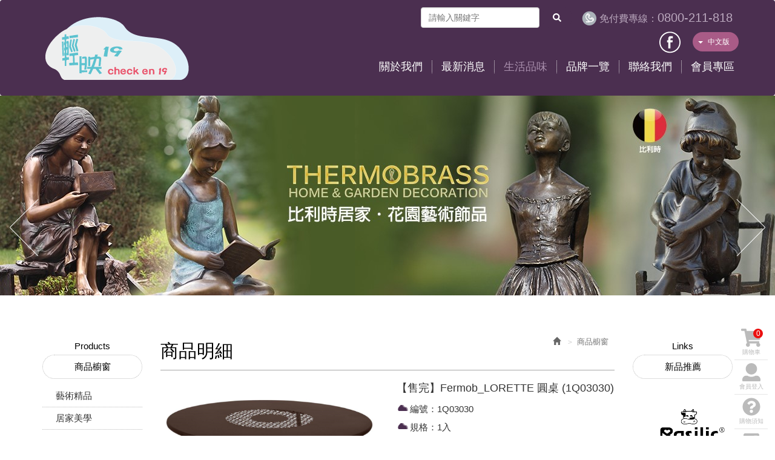

--- FILE ---
content_type: text/html; charset=utf-8
request_url: http://www.checken19.com/page/product/show.aspx?num=1357&lang=TW
body_size: 52779
content:



<!DOCTYPE html>

<html lang="zh-tw" class="no-js" xmlns="http://www.w3.org/1999/xhtml">
<head id="ctl00_PageHead"><meta http-equiv="Content-Type" content="text/html; charset=utf-8" /><meta http-equiv="X-UA-Compatible" content="IE=edge,chrome=1" /><title>
	Fermob_LORETTE 圓桌 (1Q03030)
</title>
<!--uc:eZHeadMeta-->
<!-- Viewport -->
<meta name='viewport' content='width=device-width, initial-scale=1' />
<!-- for Google -->
<meta id="ctl00_eZHeadMeta1_description" name="description" content="輕映19藝文空間：提供許多來自世界各地獨具設計的藝術品，讓本地愛好藝術者不用出國遠尋即可觸得這充滿異國風情、多元化的藝術世界。"></meta>
<meta id="ctl00_eZHeadMeta1_keywords" name="keywords" content="Fermob_LORETTE 圓桌 (1Q03030)"></meta>
<meta id="ctl00_eZHeadMeta1_author" name="author" content="八陞有限公司"></meta>
<meta id="ctl00_eZHeadMeta1_copyright" name="copyright" content="Copyrights © 輕映19藝文空間 All Rights Reserved"></meta>

<meta name="application-name" content="" />







                
<meta property="og:title" content="Fermob_LORETTE 圓桌 (1Q03030)" />
<meta property="og:type" content="article" />
<meta property="og:image" content="//www.checken19.com/upload/product/202004201137400.jpg" />
<meta property="og:url" content="http://www.checken19.com/page/product/show.aspx?num=1357" />
<meta property="og:description" content="" />
    
<meta name="twitter:card" content="summary" />
<meta name="twitter:title" content="Fermob_LORETTE 圓桌 (1Q03030)" />
<meta name="twitter:description" content="" />
<meta name="twitter:image" content="//www.checken19.com/upload/product/202004201137400.jpg" />


<!-- 關閉Skype工具列 -->
<meta name="SKYPE_TOOLBAR" content="SKYPE_TOOLBAR_PARSER_COMPATIBLE" />


<meta name="format-detection" content="telephone=no">

 
<link rel="shortcut icon" href="/favicon.ico" />
<link rel="shortcut icon" type="image/x-icon" href="/favicon.ico" />


<!--uc:eZHeadPageRes-->
    <link href="/js/bootstrap-3.2.0-dist/css/bootstrap.min.css" rel="stylesheet">
	<link href="/js/bootstrap-datetimepicker-master/build/css/bootstrap-datetimepicker.min.css" rel="stylesheet">
    <link href="/js/slick/slick.min.css" rel="stylesheet" />
    
    <link href="/css/bootstrap-col10.min.css" rel="stylesheet">
    
    <link href="/css/base.min.css" rel="stylesheet">
    <link href="/css/base_rwd.min.css" rel="stylesheet">
    
    <link href="/Templates/C106204/css/style.css" rel="stylesheet">

    
    
        
        <link href="/Templates/C106204/css/style_rwd.css" rel="stylesheet">
    

    <link href="/ext/framesets/style.css" rel="stylesheet">

    <script type="text/javascript" src="/js/jquery-1.8.3.min.js"></script>
    <script type="text/javascript" src="/js/jquery.easing.1.3.min.js"></script>
    <script type="text/javascript" src="/js/bootstrap-3.2.0-dist/js/bootstrap.min.js"></script>
	<script type="text/javascript" src="/js/bootstrap-datetimepicker-master/build/js/moment.min.js"></script>
	<script type="text/javascript" src="/js/bootstrap-datetimepicker-master/build/js/bootstrap-datetimepicker.min.js"></script>
	<script src="/js/slick/slick.min.js"></script>

<script type="text/javascript">
    $(document).ready(function () {
        setPageBodyClass("lang", "TW");
        setPageBodyClass("kind", "");
        setPageBodyClass("num", "1357");

        //check ie
        if ($.browser.msie && $.browser.version <= "8.0") {
            $('body').addClass('is_oldie');
            // please upgrade your browser
        }
        if (Modernizr.touch) {
            $("body").addClass("is_touch");
        }
        //for editor
        $(".editor table.scroll").wrap("<div class='table-responsive'></div>");
        
        $(".editor iframe[src*='youtube']").each(function (e) {
            if (!$(this).hasClass("embed-responsive-item")) {
                var w = ($(this).attr("width")) ? $(this).attr("width") : "",
                    u = (w && w.search(/px|%/) == -1) ? "px" : "";
                $(this)
                    .removeAttr("height")
                    .removeAttr("width")
                    .addClass("embed-responsive-item")
                    .attr("allowfullscreen", "1")
                    .wrap("<div class='youtube_wrap' style='max-width:" + w + u + ";margin:auto;'><div class='embed-responsive embed-responsive-16by9' style='width:100%;'></div></div>");
            }
        });

        $(window).scroll(function (e) {
            var win_h = $(window).scrollTop();
            var win_w = $(window).width();
            var page_w = $(".main_content > .container").width();
            var floating_offset_top = $(".header").height() + $(".main_top").height();
            if (win_h > floating_offset_top) {
                $("#floating").addClass("fixed");
            } else {
                $("#floating").removeClass("fixed");
            }
            (win_h > 10) ? $("body").addClass("is_scroll") : $("body").removeClass("is_scroll");

        });

        $('.btn-floating').click(function (e) {
            e.preventDefault();
            $('#floating').toggleClass("open");
        });

        if ($(window).width() < 975 && $('.side1 .collapse').hasClass('in')) {
            $('#side1collapse').collapse('hide');
        }
        //gotop Animate
        $(".gotop a[href=#]").click(function (e) {
            $("html,body").animate({ scrollTop: 0 }, 600);
            return false;
        });

    });
    //datetimepicker
    var datefield = document.createElement("input");
    datefield.setAttribute("type", "date");
    if (datefield.type != "date") {
        $(function ($) { //on document.ready
            $('input[type=date]').datetimepicker({ format: 'YYYY/MM/DD' });
        });
    }

    // setPageBodyClass
    function setPageBodyClass(para, value) {
        (value) ? $("body").addClass(para + "_" + value) : "";
    }
</script>




    <link href="../../js/jqzoom_ev-2.3/css/jquery.jqzoom.css" rel="stylesheet" />
    <script type="text/javascript" src="../../js/jqzoom_ev-2.3/js/jquery.jqzoom-core.js"></script>
    <script type="text/javascript" src="../../js/jcarousel-master/dist/jquery.jcarousel.min.js"></script>
    <script type="text/javascript">
        $(document).ready(function () {
            var jc = $('.product-thumb');

            jc.on('jcarousel:reload jcarousel:create', function () {
                var carousel = $(this),
                    width = carousel.innerWidth();
                width = width / 3;
                carousel.jcarousel('items').css('width', Math.ceil(width) + 'px');
            })
                .jcarousel({
                    wrap: 'circular'
                });

            jc.siblings('.jcarousel-control-prev')
                .jcarouselControl({
                    target: '-=1'
                });

            jc.siblings('.jcarousel-control-next')
                .jcarouselControl({
                    target: '+=1'
                });

            $('.product-thumb a').click(function (e) {
                e.preventDefault();
                var obj = eval("(" + $.trim($(this).attr('rel')) + ")");
                var bigPic = obj.largeimage;
                var smallPic = obj.smallimage;
                $('.product-pic a').attr("href", bigPic);
                $('.product-pic a img').attr("src", smallPic);
            });

            //$(".jqzoom").fancybox();

            if (!Modernizr.touch) {
                $('.jqzoom').jqzoom();
            }

        });
    </script>


<!--uc:eZHeadFinal-->
<script src="/js/selectivizr-1.0.2/selectivizr-min.js"></script>
<script src="/js/html5shiv-3.7.2.min.js"></script>
<script src="/js/modernizr-2.6.2-respond-1.1.0.min.js"></script>
<script src="/js/fontawesome-free-5.0.1/svg-with-js/js/fontawesome-all.min.js"></script>



<!--uc:eZThemeCustom-->
<style>
    /*首頁背景*/
    body.home {
        
        background-repeat:no-repeat;
    }
    /*內頁背景*/
    body {
        
        background-repeat:no-repeat;
    }
    /*首頁標題區塊背景*/
    body.home .header{
        
        background-repeat:no-repeat;
    }  
     /*標題區塊背景*/
    .header {
       
       background-repeat:no-repeat;
    }    
     /*LOGO*/
    .header .navbar .navbar-header .navbar-brand, #logo {
         
    }
    .header .wrp-deco.avatar {
         
        
         
    }
</style>
<script>
    $(document).ready(function () {
        //以class設定.wrp-deco.avatar的z-index   
        //選項為:不指定, 在前面, 在後面
        var avatar_class = ""; /**程式要帶入節慶主題是預設、前或後**/
        $(".header .wrp-deco.avatar").addClass(avatar_class);
    });
</script>



</head>
<body id="ctl00_PageBody" class="product show">
    <form name="aspnetForm" method="post" action="./show.aspx?num=1357&amp;lang=TW" id="aspnetForm">
<div>
<input type="hidden" name="__EVENTTARGET" id="__EVENTTARGET" value="" />
<input type="hidden" name="__EVENTARGUMENT" id="__EVENTARGUMENT" value="" />
<input type="hidden" name="__VIEWSTATE" id="__VIEWSTATE" value="/[base64]" />
</div>

<script type="text/javascript">
//<![CDATA[
var theForm = document.forms['aspnetForm'];
if (!theForm) {
    theForm = document.aspnetForm;
}
function __doPostBack(eventTarget, eventArgument) {
    if (!theForm.onsubmit || (theForm.onsubmit() != false)) {
        theForm.__EVENTTARGET.value = eventTarget;
        theForm.__EVENTARGUMENT.value = eventArgument;
        theForm.submit();
    }
}
//]]>
</script>


<script src="/WebResource.axd?d=bOt5f7upoFZj0ZQUfHRi1mEQoccaUrcB8d2Q0EfDPmiTvQtmlK13xKZwoCIFB040VZBM1ZgjGTYvkfeCMLFDYRWUVyQ1&amp;t=638901829900000000" type="text/javascript"></script>


<script src="/ScriptResource.axd?d=w1ZVQkQSUtwEfKqmFvJj2hXM32QE1h7TwZRLLsyiBEoLazbUqXxwTGsN1yGpOQunPm_-5PHILNfVR6rtI2BW6ykQCbHAWOYB3rqHLxoE1XJz3Jdz1KcGENGzmAQBF6obfHaGpw2&amp;t=23c9c237" type="text/javascript"></script>
<script src="/ScriptResource.axd?d=VeAED-Ry31XxqtXt8IhMOf4dxbw8AQsvmDz92WZ-PNYnfkIgGbROJU5UXaiIwIW77eekJXXs3GMbjN-mjEHEhOMv-dDl8vvKoJxuo22u-6sBr4-iel_X9lFjphUI8YTHSUwnHw2&amp;t=23c9c237" type="text/javascript"></script>
<div>

	<input type="hidden" name="__VIEWSTATEGENERATOR" id="__VIEWSTATEGENERATOR" value="FB8A91B3" />
	<input type="hidden" name="__EVENTVALIDATION" id="__EVENTVALIDATION" value="/wEdAAqyiRBjA6ZkNqruA78xdNTyuGB1nf7ugUUPECcOA/J+kapPU2dN5AlccPda7OkwB4zciQYzSO26PdbXX4ZFwRfZ46CHhstThmWCGIar2g5MY4BTm4l8czHBv4fYqHddDJYurlmlxD3vDzukN8SE91KhA3WT1cmFg+URCUAw/pUOr8F1id3SAA6+tSoZkczHlJNkbPEWT/6vQPEoYZv3MIAno1ratjq7EHII3yb7hP8ZlIKQilI=" />
</div>
        <script type="text/javascript">
//<![CDATA[
Sys.WebForms.PageRequestManager._initialize('ctl00$ScriptManager1', 'aspnetForm', ['tctl00$content_holder$UpdatePanel1',''], [], [], 90, 'ctl00');
//]]>
</script>

    <div class="page_wrapper">
        <div class="header">

            <div class="wrp-deco top"></div>
            <div class="header_top">
                

            </div><!-- /.header_top -->
            
            <!-- ↓導覽列↓ -->
            <div class="navbar" role="navigation">
                
<link href="https://fonts.googleapis.com/css?family=Niconne" rel="stylesheet">


<script type="text/javascript">
    $(document).ready(function (e) {
        //yamm3樣式一 liclass: minwidth 讓主選單li 變為static  
        $('.navbar-nav li.minwidth').parents(".dropdown_submenu").addClass("pos_static");
        $('.hover_r_sider').children('ul').addClass("dropdown-menu sub-menu");
        $('ul.dropdown-menu ul.dropdown-menu').parent().addClass('dropdown_submenu');
        //滑動模式
        
        $(function () {
            ($(window).width() > 750) ? ho_visable() : removerhover();
            $(window).resize(function (e) { ($(window).width() > 750) ? ho_visable() : removerhover(); });
        });
        //點選模式
        
    });

    //滑動模式 
    function ho_visable() {
        $('.hover_r_sider').children('ul').addClass("dropdown-menu sub-menu");
        $('.dropdown_submenu .dropdown-toggle').removeAttr("data-toggle");
        $(".dropdown_submenu").hover(
            function () { $(this).addClass("open"); },
            function () { $(this).removeClass("open"); }
        );
    }
    //手機版移除滑動
    function removerhover() {
        $(".dropdown_submenu").off("hover");
        $('.dropdown_submenu .dropdown-toggle').attr("data-toggle", "dropdown");
        $('.hover_r_sider').children('ul').removeClass("dropdown-menu sub-menu");
    }
    //點選模式 取消a連結轉為按鈕
    function trigger() {
        $('.hover_r_sider').children('ul').addClass("dropdown-menu sub-menu");
        $(".dropdown-menu > li.hover_r_sider > a.trigger").attr("data-toggle", "dropdown");
        $('a.trigger').parent('li.hover_r_sider').find('ul').hide();
    }
    //恢復a連結 全部顯示
    function triggeroff() {
        $('.hover_r_sider').children('ul').removeClass("dropdown-menu sub-menu");
        $('li.hover_r_sider a.trigger').parent('li.hover_r_sider').find('ul').show();
        $(".dropdown-menu > li.hover_r_sider > a.trigger").attr("data-toggle", "");
    }
</script>


<div class="container">
    <div class="navbar-header">
        <a id="logo" class="navbar-brand" href="/index.aspx">
            輕映19藝文空間</a><!-- 網站名稱 or LOGO -->


        <button type="button" class="navbar-toggle menu-button" data-toggle="collapse" data-target=".navbar-collapse">
            <span class="icon-bar"></span><span class="icon-bar"></span><span class="icon-bar"></span>

        </button>

    </div>
    <!-- /.navbar-header -->
	<div class="telnum">
        	<a href="tel:0800211818"><span>免付費專線：</span>0800-211-818</a>
        </div>

    <div class="collapse navbar-collapse">
        <ul class="nav navbar-nav">
            
                    <li id="ctl00_nav_01_Repeater1_ctl00_li" class="dropdown_submenu">
                        <a id="ctl00_nav_01_Repeater1_ctl00_menu" href="../about/index.aspx?kind=1"><span class="title-main">關於我們</span></a>
                        <input type="hidden" name="ctl00$nav_01$Repeater1$ctl00$page_num" id="ctl00_nav_01_Repeater1_ctl00_page_num" value="1" />
                        
                        
                    </li>
                
                    <li id="ctl00_nav_01_Repeater1_ctl01_li" class="dropdown_submenu">
                        <a id="ctl00_nav_01_Repeater1_ctl01_menu" href="../news/index.aspx"><span class="title-main">最新消息</span></a>
                        <input type="hidden" name="ctl00$nav_01$Repeater1$ctl01$page_num" id="ctl00_nav_01_Repeater1_ctl01_page_num" />
                        
                        
                    </li>
                
                    <li id="ctl00_nav_01_Repeater1_ctl02_li" class="dropdown_submenu b">
                        <a id="ctl00_nav_01_Repeater1_ctl02_menu" href="index.aspx"><span class="title-main">生活品味</span></a>
                        <input type="hidden" name="ctl00$nav_01$Repeater1$ctl02$page_num" id="ctl00_nav_01_Repeater1_ctl02_page_num" />
                        
                        
                    </li>
                
                    <li id="ctl00_nav_01_Repeater1_ctl03_li" class="dropdown_submenu">
                        <a id="ctl00_nav_01_Repeater1_ctl03_menu" href="../brand/index.aspx"><span class="title-main">品牌一覽</span></a>
                        <input type="hidden" name="ctl00$nav_01$Repeater1$ctl03$page_num" id="ctl00_nav_01_Repeater1_ctl03_page_num" value="32" />
                        
                        
                    </li>
                
                    <li id="ctl00_nav_01_Repeater1_ctl04_li" class="dropdown_submenu">
                        <a id="ctl00_nav_01_Repeater1_ctl04_menu" href="../contact/index.aspx"><span class="title-main">聯絡我們</span></a>
                        <input type="hidden" name="ctl00$nav_01$Repeater1$ctl04$page_num" id="ctl00_nav_01_Repeater1_ctl04_page_num" />
                        
                        
                    </li>
                
                    <li id="ctl00_nav_01_Repeater1_ctl05_li" class="dropdown_submenu">
                        <a id="ctl00_nav_01_Repeater1_ctl05_menu" href="../member/index.aspx"><span class="title-main">會員專區</span></a>
                        <input type="hidden" name="ctl00$nav_01$Repeater1$ctl05$page_num" id="ctl00_nav_01_Repeater1_ctl05_page_num" />
                        
                        
                    </li>
                
        </ul>


        <!-- Small button group -->
        <div id="ctl00_nav_01_nationPanel" class="btn-group lang">
	
            <button class="btn btn-default btn-xs dropdown-toggle" type="button" data-toggle="dropdown" aria-expanded="false">
                中文版<span class="caret"></span>
            </button>
            <ul class="dropdown-menu" role="menu">
                
                        <li>
                            <a id="ctl00_nav_01_nationRepeater_ctl00_languageLink" href="/index.aspx?lang=US">English</a></li>
                    

            </ul>
        
</div>

        <ul class="sub-nav list-inline">
            
            <li id="ctl00_nav_01_b3" class="b3">
                <a id="ctl00_nav_01_Facebook" href="https://www.facebook.com/checken19/" target="_blank">Facebook</a></li>
            <li  class="hidden"><a href="https://www.youtube.com/channel/UCjKNfij0RQ33fqMM7lvboYg/featured?view_as=subscriber" target="_blank"><img src="/Templates/C106204/images/all/ytpic.png"></a></li>
             <li class="hidden"><a href="https://twitter.com/Basilic_tw" target="_blank"><img src="/Templates/C106204/images/all/twittterpic.png"></a></li>
             <li class="hidden"><a href="https://www.weibo.com/basilic?is_all=1" target="_blank"><img src="/Templates/C106204/images/all/weibo.png"></a></li>
        </ul>


<div id="ctl00_nav_01_navSearchPanel" class="nav_search_sec" onkeypress="javascript:return WebForm_FireDefaultButton(event, &#39;ctl00_nav_01_searchButton&#39;)">
	
            <div class="form-inline">
                <div class="form-group w2">
                    <input name="ctl00$nav_01$kw" type="text" id="ctl00_nav_01_kw" class="form-control" placeholder="請輸入關鍵字" />
                    <a id="ctl00_nav_01_searchButton" class="btn btn-primary" href="javascript:__doPostBack(&#39;ctl00$nav_01$searchButton&#39;,&#39;&#39;)"><i class="icon fas fa-search"></i></a>
                </div>
            </div>
   
</div>

        
    </div>
    <!-- /.nav-collapse -->
</div>
<!-- /.container -->

            </div><!-- /.navbar -->
            <!-- ↑導覽列↑ -->

            <!-- ↓Banner↓ -->
            <div id="ctl00_banner" class="banner">
                
    
<!--uc:banner-->
<!-- bxslider -->
<script type="text/javascript" src="/js/bxslider-4-master/jquery.bxslider.min.js"></script>
<link href="/js/bxslider-4-master/jquery.bxslider.min.css" rel="stylesheet">
<script>
    $(document).ready(function () {
        $('.banner .bxslider').bxSlider({
            mode: 'horizontal',  //切換的模式：'horizontal'(左右切換), 'vertical'(上下切換), 'fade'(淡入淡出)
            speed: 2000, //切換的速度
            auto: true,  //是否自動播放
            pause: 8000,  //每張圖停留的時間
            controls: true,
            pager: true
        });
    });
</script>

<div class="container-fluid">
    <div class="wrp_frame border-LT"></div>
    <div class="wrp_frame border-CT"></div>
    <div class="wrp_frame border-RT"></div>
    <div class="wrp_frame border-LM"></div>
    <div class="wrp_frame border-RM"></div>
    <div class="wrp_frame border-LB"></div>
    <div class="wrp_frame border-CB"></div>
    <div class="wrp_frame border-RB"></div>
    <ul class="bxslider bannerList">
        
                <li id="ctl00_banner_holder_banner_bannerRepeater_ctl00_bannerItem" class="item" style="background-image:url(&#39;/upload/banner/201810091500090.jpg&#39;);">
                    <a id="ctl00_banner_holder_banner_bannerRepeater_ctl00_bannerlink"><img id="ctl00_banner_holder_banner_bannerRepeater_ctl00_bannerImgBig" class="img_big" alt="Thermobrass 比利時雕塑品" src="../../upload/banner/201810091500090.jpg" style="border-width:0px;" /><img id="ctl00_banner_holder_banner_bannerRepeater_ctl00_bannerImgSmall" class="img_small" alt="Thermobrass 比利時雕塑品" src="../../upload/banner/201810091500091.jpg" style="border-width:0px;" /></a>
                </li>
            
                <li id="ctl00_banner_holder_banner_bannerRepeater_ctl01_bannerItem" class="item" style="background-image:url(&#39;/upload/banner/201810091453440.jpg&#39;);">
                    <a id="ctl00_banner_holder_banner_bannerRepeater_ctl01_bannerlink"><img id="ctl00_banner_holder_banner_bannerRepeater_ctl01_bannerImgBig" class="img_big" alt="5ive siS 錫酒杯 輕映19藝文空間" src="../../upload/banner/201810091453440.jpg" style="border-width:0px;" /><img id="ctl00_banner_holder_banner_bannerRepeater_ctl01_bannerImgSmall" class="img_small" alt="5ive siS 錫酒杯 輕映19藝文空間" src="../../upload/banner/201810091524451.jpg" style="border-width:0px;" /></a>
                </li>
            
                <li id="ctl00_banner_holder_banner_bannerRepeater_ctl02_bannerItem" class="item" style="background-image:url(&#39;/upload/banner/201810091443270.jpg&#39;);">
                    <a id="ctl00_banner_holder_banner_bannerRepeater_ctl02_bannerlink"><img id="ctl00_banner_holder_banner_bannerRepeater_ctl02_bannerImgBig" class="img_big" alt="carmani藝術杯 輕映19藝文空間" src="../../upload/banner/201810091443270.jpg" style="border-width:0px;" /><img id="ctl00_banner_holder_banner_bannerRepeater_ctl02_bannerImgSmall" class="img_small" alt="carmani藝術杯 輕映19藝文空間" src="../../upload/banner/201810091443271.jpg" style="border-width:0px;" /></a>
                </li>
            
                <li id="ctl00_banner_holder_banner_bannerRepeater_ctl03_bannerItem" class="item" style="background-image:url(&#39;/upload/banner/201810091506110.jpg&#39;);">
                    <a id="ctl00_banner_holder_banner_bannerRepeater_ctl03_bannerlink"><img id="ctl00_banner_holder_banner_bannerRepeater_ctl03_bannerImgBig" class="img_big" alt="Thermobrass 比利時金屬藝術畫" src="../../upload/banner/201810091506110.jpg" style="border-width:0px;" /><img id="ctl00_banner_holder_banner_bannerRepeater_ctl03_bannerImgSmall" class="img_small" alt="Thermobrass 比利時金屬藝術畫" src="../../upload/banner/201810091506111.jpg" style="border-width:0px;" /></a>
                </li>
            
    </ul>
</div>


            </div><!-- /.banner -->
            <!-- ↑Banner↑ -->
    
            <div class="header_ex">
                

            </div><!-- /.header_ex -->

            <div class="wrp-deco bottom"></div>
            <div class="wrp-deco avatar"></div>
        </div><!-- /.header -->

        <div class="main">

            <div class="main_top">
                

            </div><!-- /.main_top -->
            
            <div class="main_content">
                <div class="container">
                    <div class="row">
                        <div id="ctl00_side1" class="side side1 col-lg-2 col-md-4 col-sm-12 col-xs-12">
                            <div class="wrp-deco top"></div>
                            <button type="button" class="btn side-toggle collapsed" data-toggle="collapse" data-target="#side1collapse" aria-expanded="false" aria-controls="side1collapse">
                                <span class="glyphicon glyphicon-list" aria-hidden="true"></span> 次選單
                                <span class="toggle-icon">
                                    <span class="glyphicon glyphicon-chevron-down"></span>
                                    <span class="glyphicon glyphicon-chevron-up"></span>
                                </span>
                            </button>
                            <div class="collapse in" id="side1collapse">
                                
        	                    

                                

<!--uc:wid_cat_product-->
<div class="wid wid-product">
    <div class="h3">
        <span class="txt-en">Products</span><span class="txt-tw">商品櫥窗</span>
        <button type="button" class="btn side-toggle">
            <span class="glyphicon glyphicon-chevron-down"></span>
            <span class="glyphicon glyphicon-chevron-up"></span>
        </button>
    </div>
    <ul class="nav">
        
                <li>
                    <a href="/page/product/p02.aspx?kind=273" class="">藝術精品</a>
                    

                </li>
            
                <li>
                    <a href="/page/product/p02.aspx?kind=274" class="">居家美學</a>
                    

                </li>
            
                <li>
                    <a href="/page/product/p02.aspx?kind=511" class="">Be@rbrick</a>
                    

                </li>
            
                <li>
                    <a href="/page/product/p02.aspx?kind=471" class="">活動報名</a>
                    

                </li>
            
                <li>
                    <a href="/page/product/p02.aspx?kind=513" class="">Bill's</a>
                    

                </li>
            


    </ul>
</div>

                            </div><!-- /.collapse -->
                            <div class="wrp-deco bottom"></div>                    
                        </div><!-- /.side1 -->
                        
                        <div id="ctl00_content" class="content col-lg-8 col-md-8 col-sm-12 col-xs-12">
                            
    <ol class="breadcrumb hidden-xs">
        <li><a href="/index.aspx"><span class="glyphicon glyphicon-home" aria-hidden="true"></span></a></li>
        <li class="active"><span class="txt-en">Products</span><span class="txt-tw">商品櫥窗</span></li>
    </ol>

    <h2 class="h2">商品明細</h2>
    <div class="row">
        <div class="col-sm-6">
            <div class="product-pic">
                <a id="ctl00_content_holder_pic_link" class="jqzoom" rel="gal1" title="PHOTO" href="../../upload/product/202004201137400.jpg"><img id="ctl00_content_holder_pic" class="img-responsive img-zoom" src="../../upload/product/202004201137400.jpg" style="border-width:0px;" /></a>
            </div>
            <div class="jcarousel-wrapper product-pager">
                <div class="jcarousel product-thumb">
                    <ul>
                        
                                <li><a href="#" rel="{gallery: 'gal1', smallimage: '/upload/product/202004201137400.jpg', largeimage: '/upload/product/202004201137400.jpg'}">
                                    <img class="img-responsive" src="/app_script/DisplayCut.ashx?file=202004201137400.jpg&rootDir=upload/product/&w=640&h=480" /></a></li>
                            
                    </ul>
                </div>
                <!-- /.jcarousel -->
                <a href="#" class="jcarousel-control-prev"></a>
                <a href="#" class="jcarousel-control-next"></a>
            </div>
            <!-- /.jcarousel-wrapper -->
        </div>
        <div class="col-sm-6">

            <div id="ctl00_content_holder_UpdatePanel1">
	

                    

                    <div class="info">
                        <h1 class="h1">
                            【售完】Fermob_LORETTE 圓桌 (1Q03030)</h1>
                        <div class="txt">

                            <ul class="list-unstyled">
                                <li>編號：1Q03030</li>
                                <li id="ctl00_content_holder_specificationLi">規格：1入</li>
                                <li>
                                    </li>
                                
                                
                                
                                <li id="ctl00_content_holder_priceLi">售價：$22,000</li>    
                            </ul>

                            <input type="hidden" name="ctl00$content_holder$specification_more" id="ctl00_content_holder_specification_more" value="0" />

                        </div>

                        

                    </div>

                
</div>

        </div>
    </div>
    

<!-- UC:eZShareBar -->
<div class="eZShareBar">
    <div class="shareList hidden-print">
        <a class="fb item" href="javascript:shareTo('fb')"><i class="fab fa-facebook-f"></i></a>
        <a class="twitter item" href="javascript:shareTo('twitter')"><i class="fab fa-twitter"></i></a>
        <a class="line item" href="javascript:shareTo('line')"><i class="fab fa-line"></i></a>
        <a class="googleplus item" href="javascript:shareTo('googleplus')"><i class="fab fa-google-plus-g"></i></a>
        <a class="mial item isToggle" href="javascript:shareTo('mial')"><i class="fas fa-envelope"></i></a>
        
        <button class="link item isToggle" type="button" data-clipboard-text="http://www.checken19.com/page/product/show.aspx?num=1357&lang=TW"><i class="fas fa-link"></i></button>
        <a class="add item" href="javascript:toggle()"><i class="fas fa-plus"></i></a>
    </div>
</div>

<style>
    .eZShareBar .shareList {
        display: flex;
        flex-wrap: wrap;
    }

    .eZShareBar .item {
        width: 33px;
        height: 33px;
        background: #ddd;
        font-size: 23px;
        color: #fff;
        border: none;
        outline: none;
        box-shadow: none;
        margin: 2px;
        display: flex;
        justify-content: center;
        align-items: center;
    }

    .eZShareBar .item:hover {
        opacity: 0.8;
    }

    .eZShareBar .item.isToggle {
        display: none;
    }

    .eZShareBar .item.isToggle.open {
        display: flex;
    }

    .eZShareBar .item.fb {
        background: #4267b2;
    }

    .eZShareBar .item.twitter {
        background: #1da1f2;
    }

    .eZShareBar .item.line {
        background: #1bb71f;
    }

    .eZShareBar .item.pinterest {
        background: #bd081c;
    }

    .eZShareBar .item.googleplus {
        background: #dd5044;
    }

    .eZShareBar .item.mial {
        background: #666;
    }

    .eZShareBar .item.print {
        background: #444;
    }

    .eZShareBar .item.link {
        background: #555;
    }
</style>

<script src="/js/clipboard.js-master/dist/clipboard.min.js"></script>
<script>
    var thisUrl = "http://www.checken19.com/page/product/show.aspx?num=1357&lang=TW";
    var windowSize = "height=500,width=600"
    var thisTitle = document.title;

    var clipboard = new Clipboard('.eZShareBar .link');
    clipboard.on('success', function (e) {
        alert("Copy: " + e.text);
        e.clearSelection();
    });

    function shareTo(target) {
        switch (target) {
            case "fb":
                window.open('http://www.facebook.com/share.php?u='.concat(encodeURIComponent(thisUrl)), '', config = windowSize);
                break;
            case "twitter":
                window.open('http://twitter.com/home/?status='.concat(encodeURIComponent(document.title)).concat(' ').concat(encodeURIComponent(thisUrl)), '', config = windowSize);
                break;
            case "line":
                window.open('https://lineit.line.me/share/ui?url='.concat(encodeURIComponent(document.title)).concat(' ').concat(encodeURIComponent(thisUrl)), '', config = windowSize);
                break;
            case "googleplus":
                window.open('https://plus.google.com/share?url='.concat(encodeURIComponent(document.title)).concat(' ').concat(encodeURIComponent(thisUrl)), '', config = windowSize);
                break;
            case "mial":
                window.location = "mailto:?subject=" + thisTitle + "&body=" + thisTitle + thisUrl, '', config = windowSize;
                break;
            case "print":
                window.print();
                break;
        }
    }

    function toggle() {
        $(".eZShareBar .isToggle").toggleClass("open");
    }
</script>



    <h3 class="h3">商品詳細介紹<small>Product Introduction</small></h3>
    <div class="txt editor">
        <span style="font-size:16px;"></span><span style="color:#000000;"><span style="font-size:20px;"><strong>Fermob_LORETTE 圓桌</strong></span></span><br />
<span style="font-size:16px;"><span style="color:#000000;"><strong>產品說明：</strong><br />
●&Oslash; 110 x高74公分。<br />
<span style="font-size:16px;"><span style="color:#000000;">●</span></span>22公斤。<br />
<span style="font-size:16px;"><span style="color:#000000;">●</span></span>鋼管支腳。<br />
<span style="font-size:16px;"><span style="color:#000000;">●</span></span>刻花桌面。<br />
<strong>產地：</strong>法國</span></span><span style="font-size:16px;"><span style="color:#000000;"></span></span>
    </div>

    

    
        <h3 class="h3">商品注意事項<small>Product Notes</small></h3>
        <div class="txt editor">
            <span style="font-family:微軟正黑體;"><span style="font-size:16px;"><strong><span style="color:#ff0000;"></span></strong><span style="font-family:微軟正黑體;"><span style="font-size:16px;"><span style="font-family:微軟正黑體;"><span style="font-size:16px;"><strong><span style="color:#000000;">!!購買任何商品前</span></strong><span style="font-family:微軟正黑體;"><span style="font-size:16px;"><strong><span style="color:#000000;">，</span></strong></span></span><strong><span style="color:#000000;">請先</span></strong><span style="font-family:微軟正黑體;"><span style="font-size:16px;"><span style="font-family:微軟正黑體;"><span style="font-size:16px;"><span style="font-family:微軟正黑體;"><span style="font-size:16px;"><span style="font-family:微軟正黑體;"><span style="font-size:16px;"><span style="font-family:微軟正黑體;"><span style="font-size:16px;"><span style="font-family:微軟正黑體;"><span style="font-size:16px;"><strong><span style="color:#000000;">詢問</span></strong></span></span></span></span></span></span></span></span></span></span></span></span><strong><span style="color:#000000;">客服有無現貨再下單!!</span><br />
<span style="font-size:16px;"><span style="color:#000000;">官方LINE客服 :「輕映19藝文空間」</span><a href="https://lin.ee/ZwNP0gg"><span style="color:#000000;">@463uvcsc&nbsp;</span></a></span><br />
<span style="font-size:16px;"><span style="color:#000000;">免付費客服專線</span><span style="font-size:16px;"><span style="color:#000000;"> :</span>&nbsp;<span style="font-size:16px;"><a href="tel:0800-211-818"><span style="color:#000000;">0800-211-818</span></a></span></span></span></strong></span></span></span></span><span style="color:#ff0000;"><br />
<br />
<br />
<strong>購買須知：</strong></span><span style="font-family:微軟正黑體;"><span style="font-size:16px;"><strong><span style="color:#000000;">商品種類較多庫存無法即時更新，</span></strong><span style="font-family:微軟正黑體;"><span style="font-size:16px;"><strong><span style="color:#000000;">購買前，請先詢問有無現貨再下單。</span></strong></span></span><strong><span style="color:#000000;"></span></strong></span></span><strong><span style="color:#ff0000;"></span><br />
<span style="color:#000000;">產品本身會存在很小範圍的偏差或細小刮痕、微小色差、小黑點、小凹凸等，這些都在製程的允許範圍內，正常現象，不影響產品功能與美觀，為了避免雙方不必要的糾紛，介意者請慎選購。</span><span style="color:#ff0000;"><br />
如購買家具須知：</span><span style="color:#000000;">進口家具以現貨為主無法挑色，購買前，請先詢問有無現貨再下單。</span></strong><br />
<span style="font-family:微軟正黑體;"><span style="font-size:16px;"><strong><span style="color:#ff0000;">如購買精品須知：</span><span style="color:#000000;">進口精品數量有限以現貨為主，購買前，請先詢問有無現貨再下單。</span></strong></span></span><br />
<strong><span style="color:#000000;"></span></strong></span></span><br />
<strong><span style="font-size:16px;">官方LINE客服 :「輕映19藝文空間」<a href="https://lin.ee/ZwNP0gg">@463uvcsc&nbsp;</a>&nbsp;|&nbsp;&nbsp;</span><span style="font-size:16px;">免付費電話<span style="font-size:16px;"> :&nbsp;<span style="font-size:16px;"><a href="tel:0800-211-818">0800-211-818</a></span></span></span></strong><br />
<br />
<span style="font-family:微軟正黑體;"><span style="font-size:16px;"><span style="font-family:微軟正黑體;"><span style="font-size:16px;"><span style="font-family:微軟正黑體;"><span style="font-size:16px;"><strong><a href="https://lin.ee/V6n7r8R"><img alt="加入好友" border="0" height="36" src="https://scdn.line-apps.com/n/line_add_friends/btn/zh-Hant.png" /></a></strong></span></span></span></span></span></span><strong><span style="font-size:16px;"><span style="font-size:16px;"><span style="font-size:16px;"></span></span></span></strong>
        </div>
    

    

    <div class="btn-box">
        <ul class="pager">
            <li>
                <a id="ctl00_content_holder_goback" href="p02.aspx?lang=TW"><span class="icon icon-back"></span>回列表頁</a>
            </li>
        </ul>
    </div>
    <!-- /.btn-box -->

                             
                        </div><!-- /.content -->

                        <div id="ctl00_side2" class="side side2 col-lg-2 col-md-12 col-sm-12 col-xs-12">
                            <div class="wrp-deco top"></div>
                            
                            

<!--uc:wid_quickLink-->
<div class="wid wid-quickLink">
    <div class="h3">
        <span class="txt-en">Links</span><span class="txt-tw">新品推薦</span>
    </div>
    <ul class="nav">
        
                <li>
                    <a id="ctl00_ext/widgets/quickLink/quickLink.ascx_side2_bottom_widgets_LinkRepeater_ctl00_LinkA" title="貝喜力克" href="http://www.basilic.com.tw/" target="_blank"><img id="ctl00_ext/widgets/quickLink/quickLink.ascx_side2_bottom_widgets_LinkRepeater_ctl00_LinkImg" src="../../upload/link/201810091529060.jpg" alt="貝喜力克" style="width:100%;border-width:0px;" /></a></li>
            
    </ul>
</div>

<!--uc:wid_slideBanner-->
<script src="/js/jcarousel-master/dist/jquery.jcarousel.js"></script>

<div class="wid wid-slideBanner">
    <div class="h3">
        <span class="txt-en">Recommendation</span><span class="txt-tw">商品推薦</span>
    </div>
    <div class="jcarousel-wrapper">
        <div class="jcarousel">
            <ul>
                
            </ul>
        </div>
        <!-- /.jcarousel -->
        <a href="#" class="jcarousel-control-prev"></a>
        <a href="#" class="jcarousel-control-next"></a>
    </div>
    <!-- /.jcarousel-wrapper -->
</div>
<script>
    $(document).ready(function () {
        var jcarousel = $('.wid-slideBanner .jcarousel');

        jcarousel
            .on('jcarousel:reload jcarousel:create', function () {
                var carousel = $(this),
                    width = carousel.innerWidth();
                //width = width / 3;
                if (width >= 600) {
                    width = width / 3;
                } else if (width >= 350) {
                    width = width / 2;
                }

                carousel.jcarousel('items').css('width', Math.ceil(width) + 'px');
            })
            .jcarousel({
                wrap: 'circular'
            });

        jcarousel.siblings('.jcarousel-control-prev')
            .jcarouselControl({
                target: '-=1'
            });

        jcarousel.siblings('.jcarousel-control-next')
            .jcarouselControl({
                target: '+=1'
            });
    });
</script>

        	                

                            <div class="wrp-deco bottom"></div>
                        </div><!-- /.side2 -->
                    </div><!-- /.row -->
                    <div id="floating" class="isToggle"> 
                        
<!--uc:floating-->
<a href="#" class="btn-floating"><span class="icon icon-arrow"></span></a>
<ul class="list-unstyled">
    <li class="cart"><a href="/page/cart/index.aspx"><i class="icon fas fa-shopping-cart"></i>購物車<span id="ctl00__floating_shopCount" class="num">0</span></a></li>
    <li class="member">
        <a id="ctl00__floating_floatingLink02a" href="../member/login.aspx"><i class="icon fas fa-user"></i>會員登入</a>
        
    </li>
    <li class="help"><a href="/page/cart/help.aspx"><i class="icon fas fa-question-circle"></i>購物須知</a></li>
    <li id="ctl00__floating_fbLinkWarp" class="fb"><a href="https://www.facebook.com/checken19/" id="ctl00__floating_fbLink" target="_blank"><i class="icon fab fa-facebook-square"></i>Facebook</a></li>
</ul>

<script>
    function shopCountAddOne() {
        $('#floating span.num').text(parseInt($('#floating span.num').text()) + 1);
    }

    function pushFixedHeight(t) {
        var winW = $(window).width(),
            pushH = t.outerHeight();
        if ($(window).width() <= 768) {
            $("body").css("padding-bottom", pushH);
        } else {
            $("body").css("padding-bottom", 0);
        }
    }

    $(document).ready(function () {
        var fixedBox = $("#floating.isFixed");
        if (fixedBox.length > 0) {
            pushFixedHeight(fixedBox);
            $(window).resize(function () {
                pushFixedHeight(fixedBox);
            });
        }
    });
</script>

                    </div><!-- /#floating -->
                    <div class="clearfix"><!--計算.main的背景高度用--></div>
                </div><!-- /.container -->
            </div><!-- /.main_content -->

            <div class="main_ex">
                

                <div class="gotop"><a href="#"><span class="txt-en">TOP</span><span class="txt-tw"></span></a></div>
            </div><!-- /.main_ex -->
            
        </div><!-- /.main -->
        
        <div class="footer">
            <div class="wrp-deco top"></div>
            
            <div class="footer_top">
                <!-- footer_top的固定內容 -->
                
<!--uc:sitemap-->
<div class="sitemap">
    <ul class="list-inline">
        
                <li id="ctl00_sitemap_Repeater1_ctl00_li" class="b1"><a id="ctl00_sitemap_Repeater1_ctl00_menu" href="../about/index.aspx?kind=1"><span class="txt-tw">關於我們</span></a></li>
            
                <li>|</li>
            
                <li id="ctl00_sitemap_Repeater1_ctl02_li" class="b2"><a id="ctl00_sitemap_Repeater1_ctl02_menu" href="../news/index.aspx"><span class="txt-tw">最新消息</span></a></li>
            
                <li>|</li>
            
                <li id="ctl00_sitemap_Repeater1_ctl04_li" class="b3"><a id="ctl00_sitemap_Repeater1_ctl04_menu" href="index.aspx"><span class="txt-tw">生活品味</span></a></li>
            
                <li>|</li>
            
                <li id="ctl00_sitemap_Repeater1_ctl06_li" class="b4"><a id="ctl00_sitemap_Repeater1_ctl06_menu" href="../contact/index.aspx"><span class="txt-tw">聯絡我們</span></a></li>
            
                <li>|</li>
            
                <li id="ctl00_sitemap_Repeater1_ctl08_li" class="b5"><a id="ctl00_sitemap_Repeater1_ctl08_menu" href="../faq/index.aspx"><span class="txt-tw">常見問題</span></a></li>
            
                <li>|</li>
            
                <li id="ctl00_sitemap_Repeater1_ctl10_li" class="b6"><a id="ctl00_sitemap_Repeater1_ctl10_menu" href="../album/index.aspx"><span class="txt-tw">相簿專區</span></a></li>
            
                <li>|</li>
            
                <li id="ctl00_sitemap_Repeater1_ctl12_li" class="b7"><a id="ctl00_sitemap_Repeater1_ctl12_menu" href="../member/index.aspx"><span class="txt-tw">會員專區</span></a></li>
                   
    </ul>
</div>

                

            </div><!-- /.footer_top -->
            
            <div class="footer_content">
                
<!--uc:footer-->
<div class="container">
    <div class="copyright">Copyright &copy; <b>輕映19藝文空間</b> All Rights Reserved.</div><!-- /.copyright -->

    <div class="siteinfo">
        
        <ul class="list-inline">
            <li id="ctl00_footer_01_com_tel_li" class="tel"><label>電話</label><a id="ctl00_footer_01_com_tel" href="tel:0800-211-818">0800-211-818</a></li>
            <li id="ctl00_footer_01_com_fax_li" class="fax"><label>傳真</label><a id="ctl00_footer_01_com_fax" href="fax:07-3701037%20%2007-3701052">07-3701037  07-3701052</a></li>
            <li id="ctl00_footer_01_com_mail_li" class="mail"><label>Mail</label><a id="ctl00_footer_01_com_mail" href="mailto:checken19.tw@gmail.com">checken19.tw@gmail.com</a></li>
            <li id="ctl00_footer_01_com_address_li" class="add"><label>地址</label><a id="ctl00_footer_01_com_address" href="https://www.google.com/maps?q=83349高雄市鳥松區大華里昌隆街67號">83349高雄市鳥松區大華里昌隆街67號</a></li>
            <li id="ctl00_footer_01_com_bstime_li" class="bstime">週一至週五 09:00~17:00</li>
        </ul>           
    </div><!-- /.siteinfo -->
    
<!--uc:eZPowered-->
<div id="ctl00_footer_01_eZPowered_eztrust" class="powered">
    <a id="ctl00_footer_01_eZPowered_poweredLink" href="https://www.eztrust.com.tw" target="_blank">網頁設計 : 藝誠網頁設計公司</a>
</div>

</div><!-- /.container -->


            </div><!-- /.footer_content -->

            <div class="wrp-deco bottom"></div>
        </div><!-- /.footer -->
    </div><!-- /.page_wrapper -->
    </form>
</body>
</html>

--- FILE ---
content_type: text/css
request_url: http://www.checken19.com/css/base.min.css
body_size: 3347
content:
@charset "utf-8";*{margin:0;padding:0}body{font-family:Arial,"文泉驛正黑","WenQuanYi Zen Hei","儷黑 Pro","LiHei Pro","微軟正黑體","Microsoft JhengHei",sans-serif;color:#333;margin:0;padding:0}.page_wrapper,.header,.header_top,.header_ex,.main,.main_top,.main_ex,.footer_top,.footer,.container,.side,.content{position:relative}.page_wrapper,.header,.main,.footer,.container{background:no-repeat center top}.page_wrapper{overflow:hidden}#floating{display:block;position:absolute;right:50%;top:0;z-index:900;text-align:center;margin-right:-640px;-moz-transition:all .3s ease;-o-transition:all .3s ease;-webkit-transition:all .3s ease;transition:all .3s ease}#floating.fixed{position:fixed;top:10px}a:focus,input:focus,.btn:focus,.btn:active:focus,.btn.active:focus,.nav>li>a:hover,.nav>li>a:focus{outline:none}a:hover,a:focus{text-decoration:none}.list-inline a,.list-unstyled a{display:inline-block}.breadcrumb{background:none}.page_wrapper .bx-wrapper{margin-bottom:0;z-index:0}.page_wrapper .bx-wrapper .bx-viewport{box-shadow:none;border:none;left:0;background:none;-moz-transform:none;-ms-transform:none;-o-transform:none;-webkit-transform:none;transform:none}.page_wrapper .bx-wrapper .bx-viewport .bxslider{-moz-transform:none;-ms-transform:none;-o-transform:none;-webkit-transform:none;transform:none}.page_wrapper .bx-wrapper .bx-controls-direction a{z-index:8000}.slick .slick-arrow{width:40px;height:40px;background:url(../images/all/gallery_btn.png)no-repeat;text-indent:-9999px;border:none;outline:none;position:absolute;top:calc(50% - 40px/2);z-index:1}.slick .slick-prev{background-position:-80px 0;left:0}.slick .slick-next{background-position:-120px 0;right:0}.slick .slick-dots{text-align:center}.slick .slick-dots li{display:inline-block}.slick .slick-dots button{width:10px;height:10px;background:#aaa;border-radius:50%;border:none;outline:none;text-indent:-9999px;margin:0 3px}.slick .slick-dots .slick-active button{background:#333}.header .navbar{z-index:20;border:none;margin:0}.banner{z-index:10}.banner .frame{z-index:10}.banner .bxslider li a{width:100%;height:100%;display:block}.header_ex{z-index:30}.header_exbg{position:absolute;top:0;bottom:0;left:0;right:0;background-position:center top;background-repeat:no-repeat;z-index:0}.side .side-toggle{display:none}label.required:before{content:"*";color:#f00}.loadingBar{background-color:#fff;color:#696969;padding:3px 3px 3px 10px;position:absolute;opacity:.9}.loadingBarapi{background-color:#fff;color:#696969;display:none;padding:3px 3px 3px 10px;position:absolute;opacity:.9}.editor img{max-width:100%;height:auto !important}.editor table.border th,.editor table.border td{border:1px solid #666}.banner .wrp_frame{position:absolute;z-index:200;pointer-events:none}.banner .wrp_frame.border-LT,.banner .wrp_frame.border-RT,.banner .wrp_frame.border-LB,.banner .wrp_frame.border-RB{background-repeat:no-repeat;z-index:201}.banner .wrp_frame.border-CT,.banner .wrp_frame.border-CB{background-repeat:repeat-x;left:0;right:0}.banner .wrp_frame.border-LM,.banner .wrp_frame.border-RM{background-repeat:repeat-y;top:0;bottom:0}.header .wrp-deco{position:absolute;z-index:1;width:100%;background-position:center top;background-repeat:no-repeat;min-height:10px}.header .wrp-deco.top{top:0}.header .wrp-deco.bottom{bottom:0}.embed-responsive-1by1{padding-bottom:100%}

--- FILE ---
content_type: text/css
request_url: http://www.checken19.com/Templates/C106204/css/style.css
body_size: 56669
content:
@charset "utf-8";
@import url('https://fonts.googleapis.com/css?family=Niconne');

/* CSS Document */
body {
    font-size: 15px;
    color: #333;
    /*font-family: "微軟正黑體", "Microsoft JhengHei", Arial, sans-serif;*/

}

p {
    line-height: 30px;
    margin-bottom: 30px;
}

.wrapfix:after {
    content: ".";
    display: block;
    height: 0;
    clear: both;
    visibility: hidden;
}

a {
    color: #666;
}

a:hover {
    color: #f357ae;
}

.btn-primary {
   background: #4b2f50;
    color: #fff;
    text-align: center;
    border: none;
    border-radius: 40px;
    padding: 8px 18px;
    -webkit-transition: 0.3s all ease;
    -moz-transition: 0.3s all ease;
    -o-transition: 0.3s all ease;
    transition: 0.3s all ease;
}

.btn-primary:hover,
.btn-primary:focus,
.btn-primary:active,
.btn-primary.active,
.open > .dropdown-toggle.btn-primary {
    background:#fd9600;
}

.btn-default {
    border: 1px solid #DFDFDF;
    color: #888;
}

.btn-default:hover,
.btn-default:focus,
.btn-default:active,
.btn-default.active {
    background-color: #36B9C0;
    color: #fff;
}

/* 防止float溢出 */
.content .txt:after,
.content .list-box .txt-list li:after,
body.news .content > .h3:after {
    visibility: hidden;
    display: block;
    font-size: 0;
    content: " ";
    clear: both;
    height: 0;
}
#floating{
    right: 38%;
}
#floating .btn-floating {
      background-color: #b08eb6;
    display: block;
    width: 28px;
    height: 58px;
    position: absolute;
    left: -30px;
    margin: 1px;
    padding: 10px 3px;
    display: none;
    border-radius: 10px 0 0 10px;
}

#floating .btn-floating .icon-arrow {
    background: url(../images/all/arrow.png) no-repeat;
    display: block;
    width: 32px;
    height: 40px;
}

#floating.open .btn-floating .icon-arrow {
    background-position: 0 -40px;
}

#floating ul {
    background: #fff;
    background: rgba(255, 255, 255, 0.9);
    margin: 0;
}

#floating ul li {
    padding: 5px 0;
}

#floating ul li + li {
    border-top: 1px solid #E7E7E7;
}

#floating ul li a {
    width: 55px;
    font-size: 10px;
    color: #bbb;
    text-align: center;
    display: block;
    position: relative;
}

#floating ul li a:hover {
    color: #333;
}

#floating ul li a .icon {
    font-size: 30px;
    display: block;
    margin: 0 auto 2px;
}

#floating ul li a:hover .icon {
    color: #4b2f50;
}

#floating ul li a .num {
    min-width: 16px;
    height: 16px;
    background-color: #EB0F0F;
    font-size: 12px;
    color: #fff;
    display: block;
    border-radius: 16px;
    line-height: 16px;
    position: absolute;
    right: 8px;
    top: 0;
}

#floating ul li a .txt-en {
    display: none;
}

.jcarousel-wrapper {
    position: relative;
}

.jcarousel {
    position: relative;
    overflow: hidden;
    width: 100%;
}

.jcarousel ul {
    width: 20000em;
    position: relative;
    list-style: none;
    margin: 0;
    padding: 0;
}

.jcarousel li {
    width: 200px;
    float: left;
    -moz-box-sizing: border-box;
    -webkit-box-sizing: border-box;
    box-sizing: border-box;
    padding: 5px;
}

.jcarousel li a {
    display: block;
}

.img-responsive, .thumbnail > img, .thumbnail a > img, .carousel-inner > .item > img, .carousel-inner > .item > a > img {
    width: auto;
}

.pic a {
    display: block;
}

/********************* Header *********************/
/*.header {
    background: url(../images/all/banner_bg.jpg) center 180px no-repeat;
}*/

.header .navbar {
    z-index: 20;
		background-color:#4b2f50;
}

.header .navbar .navbar-brand {
    background: url(../images/all/logo.png) no-repeat;
    display: block;
    height: 110px;
    padding: 0;
    text-indent: -9999px;
    width: 247px;
    margin: 25px 0 23px;
    position: absolute;
    left: -205px;
    top:-20px;
}

.header .navbar .navbar-brand:hover {
    opacity: 0.7;
}

.header .navbar .navbar-nav {
    float: right;
    margin-top: 70px;
    margin-bottom: 40px;
      margin-right: -90px;
    background: none;
}

.header .navbar .navbar-nav li a {
    border-bottom: 3px solid transparent;
    color:#fff;
    padding: 0 22px;
    font-weight: normal;
    -webkit-transition: 0.3s all ease;
    -moz-transition: 0.3s all ease;
    -o-transition: 0.3s all ease;
    transition: 0.3s all ease;
  border-right: 1px dotted #e9e9e9;
    font-size: 18px;
}
    .header .navbar .navbar-nav li:last-child a {
    border-right:none;
}

.header .navbar .navbar-nav li a:hover,
.header .navbar .navbar-nav li.b > a {
    /*border-bottom-color: #52CED5;
    color: #209198;*/
    background: none;
	    color: #a98fad;
}

.header .navbar .navbar-nav li + li a {
    /*border-left: 1px solid #eee;*/
}

.header .navbar .navbar-nav li a .txt-en {
    margin-left: 5px;
    color: #ccc;
    font-weight: normal;
    float: right;
}

.header .navbar .navbar-nav li a:focus {
    background-color: transparent;
}

.header .navbar .navbar-nav li a:hover .txt-en,
body.about .header .navbar .navbar-nav li.b1 a .txt-en,
body.product .header .navbar .navbar-nav li.b2 a .txt-en,
body.news .header .navbar .navbar-nav li.b3 a .txt-en,
body.contact .header .navbar .navbar-nav li.b4 a .txt-ens {
    color: #999;
}

.header .navbar .sub-nav {
       position: absolute;
    right: -220px;
    bottom: 46px;
}

.header .navbar .sub-nav li {
    padding: 0;
    margin: 0 -4px;
}

.header .navbar .sub-nav li:first-child a {
   background: url(../images/all/fbpic.png) no-repeat;
    width: 45px;
    height: 42px;
    text-indent: -9999px;
    position: absolute;
    top: 0;
    right: 115px;
}
.header .navbar .sub-nav li a:hover{
	opacity: 0.6;
}

 /*.header .navbar .sub-nav li a:hover {
   position: relative;
    top: -23px !important;
}*/

.header .navbar .sub-nav li.b1 {
    display: none;
}

.header .navbar .sub-nav li.b2 a {
    background-position: 0 0;
}


.header .navbar .btn-default {
/*   background: #f357ae;*/
    background:#a95b87;
    color: #fff;
    border: none;
    -moz-border-radius: 0;
    -webkit-border-radius: 0;
    border-radius: 50px;
    -moz-box-shadow: none;
    -webkit-box-shadow: none;
    box-shadow: none;
     padding: 7px 15px 7px 25px;
}
.btn .caret {
    position: absolute;
    left: 9px;
    top: 15pX;
}
.header .navbar .lang {
    position: absolute;
    right: -190px;
    bottom: 37px;
}

.header .navbar .lang .dropdown-menu {
      background: #e19a32;
    color: #fff;
    border: none;
    min-width: 100px;
    -moz-border-radius: 0;
    -webkit-border-radius: 0;
    border-radius: 30px;
    padding: 6px 0;
}

.header .navbar .lang .dropdown-menu a {
    color: #fff;
}

.header .navbar .lang .dropdown-menu a:hover {
    background: none;
    color: #FCE617;
}

/*----------------------- Banner -----------------------*/
.banner {
    position: relative;
}
.banner .container-fluid {
    padding: 0;
    margin: 0;
}
.banner .container {
    max-width: 1144px;
    background-color: #EEE;
    padding: 0;
}

.banner .bxslider li {
    background-position: center top;
    background-repeat: no-repeat;
    height:350px;
}

body.home .banner .bxslider li {
    height: 670px;
}

body.home .banner .bxslider li.s1 {
    background-image: url("../images/home/banner_bg_01.jpg");
}

body.home .banner .bxslider li.s2 {
    background-image: url("../images/home/banner_bg_02.jpg");
}

body.home .banner .bxslider li.s3 {
    background-image: url("../images/home/banner_bg_03.jpg");
}

body.home .banner .bxslider li.s4 {
    background-image: url("../images/home/banner_bg_04.jpg");
}

.banner .bxslider li img {
    width: 100%;
    display: none;
}

body.home .banner .bxslider li img {
    display: none;
}

.banner .bxslider li img.img_big {
    display: none !important;
}

.banner .bx-wrapper {
    margin-bottom: 0;
}

.banner .bx-wrapper .bx-viewport {
    left: 0;
    background: none;
    border: none;
    box-shadow: none;
}

.banner .bx-wrapper .bx-pager.bx-default-pager {
    bottom: 2px;
    text-align: right;
    padding: 0 15px;
	display: none;
}

.banner .bx-wrapper .bx-pager.bx-default-pager a {
    text-align: left;
    background: #404040;
}

.banner .bx-wrapper .bx-pager.bx-default-pager a.active {
    background: #1EB5BE;
}

.banner .bx-wrapper .bx-controls-direction {
    display: none;
}

body.full .banner .container {
    margin: 0;
    max-width: 100%;
    width: 100%;
}

body.full .banner .bx-wrapper .bx-controls-direction a.bx-prev {
    left: 0;
}

body.full .banner .bx-wrapper .bx-controls-direction a.bx-next {
    right: 0;
}


.header_ex {
}


/********************* Footer *********************/
.footer {
    padding: 0;
    text-align: center;
}

.footer_top ul li {
    padding: 0;
}

.footer_top ul li:nth-child(2n) {
    display: none;
}

.footer_top ul li,
.footer_top ul li a {
    color: #888;
    padding: 10px;
}

.footer_top ul li a:hover {
    color: #36B9C0;
}

.footer_top ul li a .txt-en {
    display: none;
}

.footer_content {
    background-color: #333333;
    padding: 30px 0 30px;
    line-height: 22px;
    font-size: 13px;
}

.footer .copyright b {
   color: #ffed24;
}

.footer .copyright,
.footer .siteinfo {
    display: inline-block;
    margin: 0 5px;
    color: white;
    font-size: 15px;
    line-height: 30px;
}
.list-inline a, .list-unstyled a {
       color: black;
}

.footer .siteinfo ul {
    display: inline-block;
}

.footer .siteinfo ul > li {
    padding: 0;
}

.footer .siteinfo ul > li + li:before {
    content: " ";
    padding: 0 5px;
    color: #9c9c9c;
}

.footer .siteinfo ul > li label {
    margin: 0 5px 0 0;
    color: #fff;
}

.footer .siteinfo .sitemap-link {
    display: inline-block;
    background: url(../images/all/icon_map.png) no-repeat;
    width: 32px;
    height: 32px;
    text-indent: -9999px;
    vertical-align: text-bottom;
    margin-right: 20px;
}

.footer .siteinfo .sitemap-link:hover {
    position: relative;
    top: 2px;
}

.footer .powered,
.footer .powered a {
   color: #fff;
    font-size: 15px;
    position: absolute;
    width: 100%;
    top: 0;
	display: none;
}

.footer .bstime {
    display: none !important;
}

/********************* Main *********************/
.main {
  /*  -moz-box-shadow: 0 0 10px 0 #919191;
    -webkit-box-shadow: 0 0 10px 0 #919191;
    box-shadow: 0 0 10px 0 #919191;*/
    z-index: 20;
}

.side .h3 {
    color: #23989f;
    font-size: 15px;
    text-align: center;
    line-height: 28px;
}

.side .h3 .txt-en,
.side .h3 .txt-tw {
    display: block;
    color: black;
}

.side .h3 .txt-tw {
    border: 1px dotted #bbb;
    padding: 5px;
    border-radius: 30px;
}
.side .nav > li + li {
        border-top: 1px dotted #bbbbbb;
}

.side .nav > li a {
    display: block;
    line-height: 20px;
    padding: 8px 0px 8px 22px;
    color: #333;
    background: url(../images/all/list_icon.png) no-repeat -20px 8px;
    -webkit-transition: 0.3s all ease;
    -moz-transition: 0.3s all ease;
    -o-transition: 0.3s all ease;
    transition: 0.3s all ease;
}

.side .nav > li a.active {
    color:#4b2f50;
}

.side .nav > li a:hover,
.side .nav > li a:focus,
.side .nav > li.active a {
    background-position: 0 8px;
    color: #4b2f50;
}

.side .nav > li > ul {
    padding-left: 20px;
    list-style-type: none;
}

.side .nav > li > ul > li {
}

.side .nav > li > ul > li > a,
.side .nav > li > ul > li > a:hover {
    background: url(../images/all/gomorepic.png) no-repeat 0 6px;
    padding: 6px 10px 6px 20px;
}

.side .nav > li > ul > li > ul {
    margin-left: 18px;
    list-style-type: none;
}

.side .nav > li > ul > li > ul > li {
}

.side .nav > li > ul > li > ul > li > a,
.side .nav > li > ul > li > ul > li > a:hover {
    background: url(../images/all/list_icon3.png) no-repeat 0 6px;
    padding: 6px 10px 6px 20px;
}






/*----------------------- Content -----------------------*/
.main_content {
    min-height: 300px;
    padding: 30px 0 200px;
    position:relative;
}
.main_content::before {
 /*   content: " ";
    background: url(../images/all/backpic.png) no-repeat center center;
    width: 527px;
    height: 339px;
    position: absolute;
    top: 30px;
    left: -315px;
    transform: scaleX(-1);*/
}
body.home .main_content::before {
    display:none;
}
.main_content::after {
/*    content: " ";
    background: url(../images/all/backpic.png) no-repeat center center;
    width: 527px;
    height: 339px;
    position: absolute;
    bottom: -150px;
    right: -350px;*/
}
body.home .main_content::after {
    display:none;
}
body.home .main_content {
    min-height: 0;
    padding:  0;
}

.content .breadcrumb {
    background: none;
    margin: 0;
    font-size: 13px;
    position: absolute;
    right: 10px;
    top: 10px;
}

.breadcrumb > li + li:before {
    content: "＞";
}

.content .breadcrumb .txt-en {
    display: none;
}

.content > .h2,
body.about .content > .h1,
body.order .content .h2.t04 {
    color: black;
    font-size: 30px !important;
    border-bottom: 1px solid #a6a6a6;
    padding: 5px 10px 15px 0;
    margin-bottom: 20px;
    position: relative;
    z-index: -9;
}
.content > .h1::before,
.content > .h2::before  {
 /*   content:" ";
    background: url(../images/all/bacpic01.png) center 23px no-repeat;
    width:55px;
    height:63px;
    position:absolute;
    top:-15px;
    left:0;
    background-size: 32px;*/
}
.content > .h2 .txt-tw {
    color: #979797;
    font-size: 18px;
    margin-left: 10px;
}


.lang_US .content > .h2 .txt-tw{
    color:#000;
    font-size:30px;
}

.content .content-banner {
    margin-bottom: 20px;
}

.content .txt {
    padding: 10px;
    line-height: 30px;
}

.content .btn-more {
    position: absolute;
    right: 15px;
    top: 30px;
    display: block;
    width: 52px;
    height: 24px;
    background: url(../images/all/btn_more.png) no-repeat;
    text-indent: 9999px;
}

.content .btn-more:hover {
    background-position: 0 -24px;
}

.content .btn-normal {
    background: none;
    color: #23989f;
    border: 1px solid #ACE7EB;
}

.content .btn-normal:hover {
    color: #888;
    border-color: #aaa;
}

.content .list-box .txt-list {
    margin-bottom: 60px;
}

.content .list-box .txt-list li {
    padding-left: 30px;
    border-bottom: none;
    background: url(../images/all/icon_list.png) no-repeat 8px 12px;
    background: #f7f2d7;
}

.content .list-box .txt-list li:nth-child(2n+1) {
    background-color: rgba(240,240,240,0.3);
}

.content .list-box .txt-list li .h4 {
    font-size: 15px;
    margin: 0;
}

.content .list-box .txt-list li a {
    position: relative;
    display: block;
    line-height: 28px;
    padding: 10px 110px 10px 0;
    color: black;
}


.content .list-box .txt-list li a:hover,
.content .list-box .txt-list li a:focus {
    color: #1294d0;
}

.content .list-box .txt-list li span {
    position: absolute;
    right: 0;
    top: 10px;
    line-height: 20px;
    padding: 3px 20px;
    display: inline-block;
    color: #aaa;
    font-size: 13px;
}

.content .list-box .txt-list li span.news-title {
    float: left;
    color: #848275;
    width: 78%;
}

.content .list-box .txt-list li.list-header {
    background: none;
    padding-left: 40px;
    padding-right: 15px;
    border-bottom: none;
}

.content .list-box .txt-list li.list-header a,
.content .list-box .txt-list li.list-header a span {
    color: #000000;
    font-size: 16px;
}

.content .list-box .txt-list li.list-header a span {
    padding-right: 24px;
}

.content .works-box .pic-carousel li a {
    border: 1px solid #ACE7EB;
    padding: 2px;
    display: block;
}

.content .works-box .pic-carousel li a:hover {
    border-color: #36B9C0;
}

.content .works-box .bx-wrapper .bx-controls-direction a {
    width: 24px;
    height: 40px;
    background: url(../images/home/arrow.png) no-repeat;
}

.content .works-box .bx-wrapper .bx-controls-direction a.bx-prev {
    left: -24px;
}

.content .works-box .bx-wrapper .bx-controls-direction a.bx-next {
    right: -24px;
    background-position: 0 -40px;
}

.content .works-box .slick .list_item {
    padding: 0 5px;
}

.content .works-box .slick .list_item .pic {
    border: 1px solid #ACE7EB;
    padding: 2px;
    display: block;
}

.content .works-box .slick .list_item:hover .pic {
    border-color: #36B9C0;
}

.content .works-box .slick .list_item .info {
    text-align: center;
    display: none;
}

.content .works-box .slick .list_item .info p {
    margin: 0;
}

.content .works-box .slick .slick-arrow {
    width: 24px;
    height: 40px;
    background: url(../images/home/arrow.png) no-repeat;
    border: none;
    outline: none;
    text-indent: -9999px;
    position: absolute;
    z-index: 1;
    top: calc(50% - 40px/2);
}

.content .works-box .slick .slick-prev {
    background-position: 0 0;
    left: -24px;
}

.content .works-box .slick .slick-next {
    background-position: 0 -40px;
    right: -24px;
}

.content .works-box .slick .slick-dots {
    text-align: center;
    position: absolute;
    left: 0;
    right: 0;
    top: 100%;
    margin-top: 20px;
}

.content .works-box .slick .slick-dots li {
    display: inline-block;
}

.content .works-box .slick .slick-dots button {
    width: 10px;
    height: 10px;
    background: #c7c7c7;
    border-radius: 50%;
    border: none;
    outline: none;
    text-indent: -9999px;
    margin: 0 3px;
}

.content .works-box .slick .slick-dots .slick-active button {
    background: #37bac0;
}

.content .contact-box ul li {
    color: #717171;
    padding-left: 20px;
    font-size: 16px;
    line-height: 2;
}

.content .contact-box ul li.tel {
    font-size: 22px;
    color: #333;
    font-weight: bold;
}

.content .sec {
    padding: 10px;
    line-height: 30px;
}

.content .btn-box {
    margin: 0 0 20px;
    clear: both;
    border-top: 1px dotted #1294d0;
    padding-top: 15px;
}

.content .btn-box:after {
    content: " ";
    visibility: hidden;
    display: block;
    height: 0;
    clear: both;
}

.content .btn-box .pager {
    text-align: left;
    display: inline-block;
    margin: 0 0 20px;
    float: left;
}

.content .btn-box .pager li {
    margin: 0 5px;
}

.content .btn-box .pager li > a {
    background: #fff;
    -webkit-border-radius: 5px;
    -moz-border-radius: 5px;
    border-radius:30px;
    border: 1px solid #DFDFDF;
    color: #888;
    padding: 5px 20px;
    -webkit-transition: 0.3s all ease;
    -moz-transition: 0.3s all ease;
    -o-transition: 0.3s all ease;
    transition: 0.3s all ease;
}

.content .btn-box .pager li > a:hover {
        background-color: #a95b87;
    color: #fff;
    border-color: #a95b87;
}

.content .btn-box .pager li > a .icon {
    display: none;
}

body.product.p02 .content .btn-box {
    border: none;
}

body.news.show .content .btn-box,
body.faq.ask .content .btn-box,
body.product.show .content .btn-box,
body.member .content .btn-box,
body.album.show .content .btn-box {
    text-align: center;
}

body.news.show .content .btn-box .pager,
body.faq.ask .content .btn-box .pager,
body.product.show .content .btn-box .pager,
body.member .content .btn-box .pager,
body.album.show .content .btn-box .pager {
    float: none;
}

.content .btn-box a .icon {
    background: url(../images/all/pager_icon.png) no-repeat;
    display: inline-block;
    vertical-align: text-bottom;
    width: 16px;
    height: 16px;
    margin-right: 5px;
}

.content .btn-box a .icon-first {
    background-position: -6px -1px;
}

.content .btn-box a .icon-prev {
    background-position: -6px -29px;
}

.content .btn-box a .icon-next {
    background-position: -6px -58px;
}

.content .btn-box a .icon-last {
    background-position: -6px -87px;
}

.content .btn-box a .icon-back {
    background-position: -6px -112px;
}

.content .btn-box .page-info {
    float: right;
    margin: 0 5px;
    text-align: center;
    color: #888;
}

.content .btn-box .page-info select {
    border: 1px solid #DFDFDF;
    min-width: 60px;
    margin-right: 10px;
}


.content .btn-box a span {
    margin-right: 5px;
}

.content .table.table-stack {
    margin-bottom: 0;
}

.content .table.table-stack > thead > tr > th {
    border-bottom: 1px solid #ACE7EB;
    color: #333;
    text-align: center;
}

.content .table.table-stack > tbody > tr > td {
    vertical-align: middle;
    border-top: 1px dotted #ccc;
    text-align: center;
}

.content .table.table-stack > tbody > tr > td a {
    color: #36B9C0;
}

.content .table.table-stack > tbody > tr > td a:hover {
    text-decoration: underline;
}

.content .table.table-stack > tbody > tr > td.pic img {
    max-width: 100px;
}

.content .table.table-stack > tbody > tr > td.pic img:hover {
    opacity: 0.7;
}

.content .table.table-stack > tbody > tr > td.qty .input-group .form-control {
    padding: 6px;
    text-align: center;
    border-color: #DFDFDF;
}

.content .table.table-stack > tbody > tr > td .input-group {
    width: 100px;
    margin: 0 auto;
}

.content .table.table-stack > tbody > tr > td .btn {
    margin: 0;
    color: #888;
}

.content .table.table-stack > tbody > tr > td .btn:hover,
.content .table.table-stack > tbody > tr > td .btn:focus,
.content .table.table-stack > tbody > tr > td .btn:active {
    color: #fff;
    text-decoration: none;
}

.content .table.table-stack > tbody > tr > td .tn {
    display: none;
}

.content .table.table-stack.no-border th,
.content .table.table-stack.no-border td {
    border: none;
}

.content .table.table-stack.no-border tr {
    border-bottom: 1px dotted #ccc;
}

.content .table.table-stack.no-border th {
    text-align: right;
    width: 120px;
}

.content .table.table-stack.no-border td {
    text-align: left;
    vertical-align: top;
}

.content .form-horizontal .control-label {
    font-size: 14px;
}

.form-horizontal .row .form-inline {
    padding-bottom: 15px;
}

.form-horizontal .row .form-inline .zip-code {
    width: 20%;
    min-width: 72px;
}

/*.gotop {
    background: #36B9C0;
}*/

.gotop a {
    display: block;
    width: 100%;
    max-width: 1200px;
    margin: 0 auto;
    text-align: center;
    color: #fff;
    font-size: 16px;
    padding: 14px 0 0px;
}

.gotop a .txt-en {
    display: block;
}

/*.gotop a .txt-tw {
    color: #bdebed;
    font-size: 13px;
    border-top: 1px solid #bdebed;
    padding: 5px 40px;
}*/
.gotop a {
    display: table;
    /* width: 100%; */
    /* max-width: 1200px; */
    margin: 0 auto;
    /* text-align: center; */
    color: #fff;
    text-indent: -9999px;
    padding: 14px 0 0px;
    background: #5e5e5e url(../images/all/top.png) no-repeat center center;
    width: 70px;
    height: 70px;
    border-radius: 70px;
    transition:all .3s ease;
}
.gotop {
    position: absolute;
    left: 50%;
    margin-left: -35px;
    bottom: 30px;
	z-index: 99;
}
.gotop a:hover{
    background-color: #b989c1;
	
	    
}

/*----------------------------------------- 首頁 home --------------------------------------*/
body.home .content .wid > .h2 {
    font-size: 20px;
    border-bottom: 1px solid #ACE7EB;
    color: #36B9C0;
    padding: 6px;
}

body.home .content .btn-more {
    top: 10px;
    right: 0;
}

body.home .content .wid > .h2 .txt-en {
    display: none;
}

body.home .content .wid-home-news {
    margin-left: 0;
}

body.home .content .wid-home-news .txt-list {
    margin-bottom: 10px;
    margin-top: -10px;
}

body.home .content .wid-home-news .txt-list li {
    padding-left: 14px;
    background-position: 0 4px;
    background-color: transparent;
}

body.home .content .wid-home-news .txt-list li:last-child {
    border-bottom: 2px solid #ACE7EB;
}

body.home .content .wid-home-news .txt-list li a {
    padding: 2px 80px 2px 0;
    font-size: 13px;
}

body.home .content .wid-home-news .txt-list li a span {
    padding: 3px 0;
    font-size: 12px;
    top: 3px;
}

body.home .wid-home-product .slick-slider {
    margin-top: 15px;
}

/*----------------------------------------- 關於我們 about --------------------------------------*/
.about .basilic   a.more{
    display: table;
    margin: 70px auto 0;
    font-size: 16px;
    border: 1px solid #727272;
    border-radius: 20px;
    padding: 10px  40px;
    color: #727272;
    letter-spacing: 1px;
    transition: all 0.5s;

	}

.about .basilic   a.more:hover{
	color:#fff;
	background-color:#8cc3eb;
	
	}	
.about .basilic    h4{
      font-size: 20px;
    font-weight: 600;
    line-height: 32px;
}
.about .basilic  h3>span{

    color:#f29b7e;
}
.about .basilic  h3 {
    margin-bottom:20px;
}
/*.about  .main{
    background:url(../images/about/bg02.jpg)no-repeat left bottom;
    background-size:45%;
}*/
.about .basilic p.k1{
    margin-top:30px;
}
.about .basilic  .won    h4{
    font-weight: 600;
  font-weight: 600;
    text-align: center;
    font-size: 30px;
    padding: 10px;
    margin-bottom: 0px;
    border: 1px dashed#7e7e7e;
    padding-bottom: 5px;
    margin-top: 10%;
	}
	.about .basilic  .won  p{
    text-align: center;
    margin-bottom: 0;
    font-size: 20px;
    background-color: #e6f2fb;
    padding: 10px;
	color:#000;

		}
			.about .basilic  .won    img{
				margin:30px 0;
				}
			.about .basilic  .won  p.kj{
				margin-bottom:30px;
				}
/*--------------------------------------------------plus--------------------------------------*/
.titlebox {
    display: flex;
    flex-direction: row;
    justify-content: center;
    align-items: center;
    margin-top: 30px;
}
.titlebox img {
    padding-right: 15px;
}

body.home .new01 .titlebox img{
    width: 47px;
    margin-top: -2px;
}

.titlebox h3 {
    font-size: 30px !important;
    color: #fff !important;
	margin-top:10px;
}
.brand01   .aesthetics     {
	    color: #fff !important;
		text-align:center;
	}
.sec.new01 h4 {
    text-align: center;
    /*padding-left: 70px;*/
    margin-top: 0;
   font-size: 16px;
}
.newsbox  {
    margin: 50px 100px;
}
.newsbox a:hover {
    opacity: 0.9;
}
.new01 a img,
.brandbox a img,
.goodsbox a img,
.housebox a img {
    width: 100%;
    height: auto;
}
.newsbox.row > *[class*="col-"] {
    padding:0 15px;
}
.newsbox a:hover img {
    transform: scale(1.2) !important;
}
.newsbox a {
    overflow: hidden;
    display: block;
}
.newsbox a img {
    transition: 0.3s all;
}
.gomore {
   color: #4b4b4b;
    font-size: 26px;
    font-family: 'Niconne', cursive;
    margin: 0 auto;
    display: table;    
    padding-left: 30px;
    position:relative;
}
.gomore::before {
    content:"";
    background: url(../images/all/gomorepic.png) no-repeat center center;
    width:20px;
    height:20px;
    position:absolute;
    top: 8px;
    left: 7px;
}
.brandbox.row {
    padding: 40px 250px;
    position: relative;
    z-index:9;
}
/*.brandbox::before {
    content: " ";
    background: url(../images/all/backpic.png) no-repeat center center;
    width: 527px;
    height: 339px;
    position: absolute;
    top: -20px;
    left: -200px;
    z-index: -9;
}*/
/*.brandbox::after {
   content: " ";
    background: url(../images/all/backpic.png) no-repeat center center;
    width: 527px;
    height: 339px;
    position: absolute;
    top: 320px;
    right: -110px;
    z-index: -9;
}*/
.brand01 {
       background: #4b2f50;
   margin: 30px -15px 0;
}
.brandbox a img {
    border: 1px solid #989898;
}
.brandbox a p {
    background: #989898;
    text-align: center;
    color: white;
    padding: 10px;
    font-size: 20px;
    transition: 0.3s all;
}
.brandlist a:hover p {
    color: #f357ae;
    
}
body.home .brandlist a:hover p{
       background: #b989c1;
    color:#fff;
}

.brandbox1 div {
    display: inline-flex;
    padding:12px;
    flex-wrap: nowrap;
    justify-content: space-between;
}
.new02 .wid-home-news .h2,
.new02 .btn-more,
.new02 .slick .slick-dots,
.new02 .slick .slick-arrow,
.new02 small.date,
.new02 p.desc {
    display: none !important;
}

.new02 p.title {
    padding:10px 15px;
    margin: 0;
    font-size: 16px;
    color:black;
    text-align:center;
}

.goodsbox {
    margin: 30px 100px;
}
.goodsbox a p {
    position: absolute;
    top: 40%;
    color: black;
    text-align:center;
    font-size: 20px;
    background: rgba(255,255,255, 0.5);
    padding: 12px 20px;
    width: 200px;
    border: 3px solid white;
    transition:all 0.3s;
}
.goodsbox a:hover p {    
    background: rgba(255,255,255, 0.8);
}
.goodsbox a div {
    display: flex;
    flex-direction: row;
    justify-content: center;
    align-items: center;
    overflow: hidden;
}
.goodsbox> *[class*="col-"] {
    padding: 15px;
}
.house01.row {
    position: relative;
    background: url(../images/all/back3pic.png) no-repeat bottom center;
    bottom: 0;
    padding-top: 0;
    padding-bottom: 145px;
}
.housebox.row {
    padding: 40px 280px;
}
.housebox a {
    display: block;
    border: 3px solid white;
}
.sitemap ul.list-inline {
    display: none;
}
.sec.goods01.row {
    background: url(../images/all/back2pic.png) no-repeat top center;
}
.goods01 .titlebox {
    margin-top: 65px;
}
.eZShareBar .shareList {
    padding-bottom: 15px;
}
.footer .list-inline a, .list-unstyled a {
    color: #feed25;
}
label {
    font-weight: normal;
}
.brandbox1 {
    display: flex;
    flex-wrap: wrap;
    flex-direction: row;
    justify-content: center;
    align-items: center;
}
.banner .bx-wrapper .bx-controls-direction,
.bx-wrapper .bx-controls-direction a.disabled {
    display: block !important;
}
.bx-wrapper .bx-controls-direction a {
   top: 50%;
    margin-top: -16px;    
    width: 60px !important;
    height: 120px !important;    
}
.bx-wrapper .bx-prev {
    left: 10px;
    background: url(../images/all/gonext.png) no-repeat left top !important;
}
.bx-wrapper .bx-next {
    right: 10px;
    background: url(../images/all/gonext.png) no-repeat right top !important;
}
.bx-wrapper .bx-pager .bx-pager-item, .bx-wrapper .bx-controls-auto .bx-controls-auto-item,
.banner .bx-wrapper .bx-pager.bx-default-pager {
    display: none;
}
#floating ul li {
    
}

.telnum a {
    font-size: 20px;
    display: block;
	color: #bba9be;
}
.telnum span {
    font-size: 16px;
}
.telnum {
    position: absolute;
    right: -190px;
    top: 15px;
}
.telnum a::before {
   content:" ";
   width:35px;
   height:35px;
   background: url(../images/all/telpic.png) no-repeat center center;
   position:absolute;
   top: -3px;
   right: 220px;
}

.lang_US .telnum {
    display:  none;
}

.new02 {
    background: #c1e1f9;
    margin: 0px -15px;
    padding-top: 30px !important;
    padding-bottom: 50px !important;
}
body.home .content .new02 .wid-home-news {
    padding: 50px 100px 0;
}
.new02 .slick-initialized .slick-slide {
   background: rgba(255,255,255, 0.6);
    margin: 15px;
}
.new02 .slick-initialized .slick-slide:hover {
    background: rgba(255,255,255, 1);
}
.goodsbox a img {
  transition: 0.3s all;

}
.goodsbox a:hover img {
  transform: scale(1.1);  
}

.slick-slide img,
.housebox a img {   
   transition: 0.3s all;
}
.slick-slide a:hover img,
.housebox a:hover img {
    transform: scale(1.2); 
}
.slick-slide a,
.brandlist a,
.housebox a {
   overflow:hidden; 
   display: block;
}
.brandlist a img{
    transition:all .3s ease;
}
.brandlist a:hover img{
    opacity:0.8;
}

/*----------------------------------------- 品牌列表 -----------------------------------------*/
.pic.brandpic img {
    width: auto!important;
	padding-top: 10px;
}
.pic.brandpic {
    text-align: center;
}
.brankgoods > *[class*="col-"] {
    padding: 5px;
}
.brankgoods div img {
    border-radius: 15px;
}
.listb {
    padding: 15px;
}
.album-list .listb .item {
    /*background:#fbf8e5;*/
    border-radius: 0;
    border: solid 1px #ccc;
    padding: 0 10px 10px;
}
.brandpic {
    border: none !important;
}
.pic.brandpic p {
    margin: 5px;
    padding: 4px 0;
}
.bdteilbox .brandimg img {
    width: 100%;
    padding: 15px;
}
.bdteilbox > *[class*="col-"] img {
    width: 100%;
    text-align: center;
    padding: 25px 5px;
}
.bdteilbox h4 {
    font-size: 20px;
    font-weight: bold;
}
.bdteilbox span {
    color: #a6a5ad;
    font-size: 15px;
}
.bdteilbox p {
    font-size: 16px;
    padding-top: 20px;
}
.probox div img {
    width: 100%;
    border-radius: 20px;
    padding-bottom: 30px;
}
.probox {
    border-top: dotted 1px #f357ae;
    padding: 30px 0 0;
}
.brand.p01 .wid-search,
.brand.p02 .wid-search {
    display: none;
}
/*----------------------------------------- 據點----------------------------------------------*/
.openplace {
    margin-top: 30px;
}
.openplace a p {
    text-align: center;
    font-size: 16px;
    padding: 6px 0;
    background: #989898;
    color: white;
    letter-spacing: 1px;
}
.openplace img,
.placelist img,
.opplace img {
    width: 100%;
}
.openplace img {
    border-radius: 20px;
}
.openplace ul {
    list-style: none;
    font-size: 16px;
    line-height: 36px;
    position: relative;
}
.openplace p {
    font-size: 15px;
    line-height: 30px;
    padding-bottom:0;
    margin-bottom:0;
}

.openplace ul li {
    border-bottom: dashed 1px #dddddd;
}
.openplace ul li ul li {
    border-bottom: none;
}
.openplace ul li:first-child {
    font-weight: bold;
    font-size: 20px;
    line-height: 50px;
    color: #f357ae;
}
.openplace ul li ul li:first-child {
    font-weight: normal;
    font-size: 16px;
    line-height: 26px;
    color: #666666;
}
.openplace ul li a {
    display: inline-block;
    font-size: 14px;
    position: absolute;
    top: 0;
    right: 0;
}
img.mappic {
    width: auto;
    margin-top: -15px;
}
.openplace {
    margin: 30px 0;
    border: 1px dotted #f357ae;
    border-radius: 20px;
    padding: 30px;
    background: #fbf8e5;
}
.openplace iframe {
    width: 100%;
}
.opplace a img {
  transition: 0.3s all;
  width:100%;
  border-radius: 10px;
}
.opplace a:hover img {
  opacity: 0.8;
}
.opplace a {
    display: block;
    border: 1px dotted #f357ae;
    padding: 10px;
    border-radius: 15px;
    background: #fbf8e5;
    overflow:hidden;
}
.opplace p {
    text-align: center;
    font-size: 18px;
    font-weight: bold;
    color: #f357ae;
    letter-spacing: 2px;
    margin: 0;
    padding-top: 10px;
}
.opplace a:hover p {
    color: #fd9600;
    transition: 0.5s all;
}
.opplace .oplist {
    padding: 15px;
}
.opplace {
    padding-bottom: 30px;
}
.oplist2 a {
    display: flex;
    flex-direction: column;
    align-items: center;
}
.oplist2 img {
    width: auto;
}
.btn-box.goback ul {
    text-align: center !important;
    font-size: 16px;
    width: 100%;
}
.opplace .col-md-4.col-sm-4.col-xs-12 {
    padding: 15px;
}

.location.p01 .wid-search,
.location.p02 .wid-search,
.location.p03 .wid-search,
.location.show .wid-search {
    display: none;
}
/*----------------------------------------- 相簿 album --------------------------------------*/
body.album .content > .h3 {
    text-align: center;
    color: #23989f;
    border: 1px solid #ACE7EB;
    padding: 10px;
}

.content .album-list a {
    margin: 20px 0;
    display: block;
    -webkit-transition: all 0.3s ease;
    -moz-transition: all 0.3s ease;
    -o-transition: all 0.3s ease;
    transition: all 0.3s ease;
    border: dashed 1px transparent;
}

.content .album-list a:hover {
   opacity: 0.7;
       border: dashed 1px #4b2f50;
    border-radius: 0;
}
.content .album-list    a   img {
    width: 100%;
   
}

.content .album-list .brankgoods    img {
    width: 100%;
	  border-radius:50%;

}
.brand  .content .album-list a img {
    width: 100%!important;
}

.content .album-list a .h4 {
    text-align: center;
    color: #666;
    font-size: 15px;
}

.content .album-list a .pic {
    border: 1px solid #e5e5e5;
    padding: 2px;
}

.pic-gallery {
    margin-bottom: 40px;
}

.pic-gallery .pic-stage {
    margin: 0 auto 20px;
    width: 87%;
}

.pic-gallery .pic-stage ul li a {
    display: block;
}

.pic-gallery .pic-pager {
    position: relative;
    margin: 0 40px;
}

.pic-gallery .pic-pager .jcarousel div a {
    opacity: 0.5;
    float: left;
    padding: 0 5px;
}

.pic-gallery .pic-pager .jcarousel div a.active {
    opacity: 1;
}

.pic-gallery .pic-stage .bx-wrapper .bx-pager {
    display: none;
}

.pic-gallery .pic-stage .bx-wrapper .bx-controls-direction a,
.pic-gallery .pic-pager .jcarousel-control {
    background: url(../images/all/gallery_btn.png) no-repeat;
    display: block;
    width: 40px;
    height: 40px;
    margin-top: -20px;
    position: absolute;
    top: 50%;
}

.pic-gallery .pic-pager .jcarousel div {
    overflow: auto;
    width: 20000em;
    position: relative;
    list-style-type: none;
}

.pic-gallery .pic-pager .jcarousel div a img,
.pic-gallery .pic-stage ul li a img {
    width: 100%;
}

.pic-gallery .pic-stage .bx-wrapper .bx-controls-direction a.bx-prev {
    background-position: 0 0;
    left: -45px;
}

.pic-gallery .pic-stage .bx-wrapper .bx-controls-direction a.bx-next {
    background-position: -38px 0;
    right: -45px;
}

.pic-gallery .pic-pager .jcarousel-control-prev {
    background-position: -80px 0;
    left: -40px;
}

.pic-gallery .pic-pager .jcarousel-control-next {
    background-position: -120px 0;
    right: -40px;
}


/*----------------------------------------- 活動訊息 news --------------------------------------*/
body.news .content > .h1 {
        position: relative;
    color: black;
    background: #f7f2d7;
    font-size: 20px;
    border: none;
    padding: 10px 90px 10px 20px;
    line-height: 1.4;
}
body.news .content > .h1::before {
    display: none;
}
.h1.border-around {
    border: 1px solid #6a5b54;
}

body.news .content > .h1 small {
    position: absolute;
    right: 15px;
    top: 10px;
    line-height: 28px;
    font-size: 13px;
}


/*----------------------------------------- 常見問題 faq --------------------------------------*/

.faq-box {
    margin-bottom: 50px;
}

.faq-box .st {
    color: #36B9C0;
    position: absolute;
    left: 15px;
    top: 13px;
    font-size: 16px;
}

.faq-box .panel {
    border: none;
    background: none;
}

.faq-box .panel + .panel {
    margin-top: 0;
}

.faq-box .panel > .panel-heading {
    background: none;
    border-bottom: 1px dotted #ccc;
    padding: 0;
    position: relative;
}

.faq-box .panel > .panel-heading a {
    padding: 15px;
    display: block;
    padding-left: 48px;
}

.faq-box .panel > .panel-heading + .panel-collapse > .panel-body {
    border-top: none;
    position: relative;
    padding-left: 48px;
    border-bottom: 1px dotted #ccc;
    color: #888;
    line-height: 30px;
}

.btnbox-ask {
    text-align: right;
}

/*----------------------------------------- 作品展示 product --------------------------------------*/
.content .list-mode {
    text-align: center;
    color: #848275;
}

.content .list-mode label {
    display: none;
}

.content .list-mode .btn-group {
    display: inline-block;
}

.content .list-mode .btn-group .btn-mode {
    color: #86c0ea;
    background: none;
    border: none;
    padding: 5px 8px;
    -moz-border-radius: 0;
    -webkit-border-radius: 0;
    border-radius: 0;
    -moz-box-shadow: none;
    -webkit-box-shadow: none;
    box-shadow: none;
    font-size: 22px;
}

.content .list-mode .btn-group .btn-mode.active {
    color: #28a7e1;
}

.content .list-mode .btn-group .btn-mode:hover {
    color: #f357ae;
}

.content .list-mode .btn-group .btn-mode .mode-txt {
    display: none;
}

body.product .content .product-list .item {
    border: 1px solid #989898;
    margin: 10px 0;
    position: relative;
    -moz-border-radius: 0px;
    -webkit-border-radius: 0px;
    border-radius: 0px;
    position: relative;
    background-color:#989898;
    -webkit-transition: 0.3s all ease;
    -moz-transition: 0.3s all ease;
    -o-transition: 0.3s all ease;
    transition: 0.3s all ease;
}

body.product.p02 .content .product-list .item {
    margin-bottom: 60px;
}

body.product .content .product-list .item:hover {
    -moz-border-radius: 0px;
    -webkit-border-radius: 0px;
    border-radius: 0px;
}

body.product .content .product-list.mode1 .item.i1 > a ul {
    height: 20px;
}

/*body.product .content .product-list.mode1 .item.i2 > a ul {
    height: 40px;
}*/

body.product .content .product-list.mode1 .item.i3 > a ul {
    height: 60px;
}

body.product .content .product-list.mode1 .item.i4 > a ul {
    height: 80px;
}

body.product .content .product-list .item > a {
    -moz-border-radius: 0px 0px 0 0;
    -webkit-border-radius: 0px 0px 0 0;
    border-radius:0px 0px 0 0;
}

body.product .content .product-list a {
    display: block;
}

body.product .content .product-list a .pic {
    -moz-border-radius: 0;
    -webkit-border-radius: 0;
    border-radius: 0;
    overflow: hidden;
    background: #fff;
    padding: 0px;
}

body.product .content .product-list a .pic img {
    -moz-border-radius: 0;
    -webkit-border-radius:0;
    border-radius:0;
    width: 100%;
    -webkit-transition: 0.3s all ease;
    -moz-transition: 0.3s all ease;
    -o-transition: 0.3s all ease;
    transition: 0.3s all ease;
}

body.product .content .product-list a:hover .pic img {
    opacity: 0.7;
}

body.product .content .product-list a .info {
    padding-top: 5px;
    padding-bottom: 5px;
    text-align: center;
}

body.product .content .product-list a .h4 {
    font-size: 15px;
    text-align: center;
    color: white;
    line-height: 22px;
}
body.product .content .product-list .item:hover{
    background-color: #4b2f50;
	}


body.product .content .product-list ul {
    color: #dad9d9;
    font-size: 13px;
    list-style-type: none;
    text-align: center;
    margin-bottom: 0;
}

body.product .content .quick-buy .form-control {
    padding: 5px;
    vertical-align: top;
    display: inline-block;
    width: auto;
}

body.product .content .quick-buy .btn {
    -moz-border-radius: 30px;
    -webkit-border-radius: 30px;
    border-radius: 30px !important;
    width: 74px;
    height: 74px;
    background: #1294d0 url(../images/all/icon_cart.png) no-repeat center center;
    color: #fff;
    text-indent: -9999px;
    position: absolute;
    bottom: -38px;
    right: 50%;
    margin-right: -37px;
    -webkit-transition: 0.3s all ease;
    -moz-transition: 0.3s all ease;
    -o-transition: 0.3s all ease;
    transition: 0.3s all ease;
}

body.product .content .quick-buy .btn:hover {
    background-color: #fd9600;
}

body.product .content .product-list.mode1 .quick-buy {
    padding: 10px 10px 50px;
    text-align: center;
}

body.product .content .product-list.mode1 .quick-buy ul,
body.product .content .product-list.mode1 .quick-buy ul li {
    display: inline-block;
    vertical-align: top;
}

body.product .content .product-list.mode1 .quick-buy .form-control.qty {
    width: 30%;
    vertical-align: middle;
}

body.product.p02 .content .product-list.mode1 .item .info p {
    display: none;
}

body.product .content .product-list.mode2 > div {
    float: none;
    width: 100%;
    clear: both;
}

body.product .content .product-list.mode2 .item {
    position: relative;
    margin-bottom: 20px;
}

body.product .content .product-list.mode2 .item:after {
    content: " ";
    visibility: hidden;
    display: block;
    height: 0;
    clear: both;
}

body.product .content .product-list.mode2 .item .pic {
    width: 36%;
    display: inline-block;
    vertical-align: top;
    margin-right: 5px;
    -moz-border-radius: 0px;
    -webkit-border-radius: 0px;
    border-radius: 0px;
    padding: 0;
}

body.product .content .product-list.mode2 .item > a {
    padding: 0px;
    width: 70%;
    float: left;
}

body.product .content .product-list.mode2 .item .info {
    display: inline-block;
    vertical-align: top;
    width: 60%;
    text-align: left;
    padding-left: 10px;
}

body.product .content .product-list.mode2 .item .info .h4 {
    margin-bottom: 10px;
    text-align: left;
}

body.product .content .product-list.mode2 .item .info ul {
    text-align: left;
}

body.product .content .product-list.mode2 .item .info ul li {
}

body.product .content .product-list.mode2 .item .info p {
    margin: 5px 0 0;
    clear: both;
       color: #fff;
    font-size: 14px;
    line-height: 1.4;
}

body.product .content .product-list.mode2 .item .quick-buy {
    width: 16%;
    float: left;
    padding: 20px 0 15px;
}

body.product .content .product-list.mode2 .item .quick-buy .form-control {
    width: 100%;
    display: inline-block;
    margin-bottom: 5px;
}

body.product .content .product-list.mode2 .item .quick-buy .btn {
    right: 10px;
    bottom: 50%;
    margin-right: 0;
    margin-bottom: -37px;
}

body.product .content .content-banner {
    margin-top: 20px;
    border: 1px solid #635338;
    padding: 2px;
}

body.product .content .icon-addcart {
    display: inline-block;
    width: 40px;
    height: 40px;
    background: url(../images/all/icon_cart.png) no-repeat;
    vertical-align: text-bottom;
    background-size: 100% auto;
    margin-bottom: -6px;
}


body.product.show .content .product-pic {
    margin-bottom: 10px;
}

body.product.show .content .product-pic a {
    display: block;
}

body.product.show .content .product-pic a .img-zoom {
    width: 100%;
}

body.product.show .content .product-pic .zoomPad {
    float: none;
}

body.product.show .content .product-pic .zoomWindow {
    margin-left: 10px;
    left: 100% !important;
}

body.product.show .content .jcarousel-wrapper {
    padding: 0 20px;
}

body.product.show .content .jcarousel-control-prev,
body.product.show .content .jcarousel-control-next {
    background: url(../images/home/arrow.png) no-repeat;
    display: block;
    top: 50%;
    width: 24px;
    height: 40px;
    margin-top: -20px;
    position: absolute;
}

body.product.show .content .jcarousel-control-prev {
    left: 0;
}

body.product.show .content .jcarousel-control-next {
    right: 0;
    background-position: 0 -40px;
}

body.product.show .content .jcarousel li a {
    padding: 0px;
    border: 1px solid #989898;
}

body.product.show .content .jcarousel img {
    display: block;
    max-width: 100%;
    width: 100%;
    height: auto !important;
}

body.product.show .content .info .h1 {
    margin-top: 0;
    font-size: 18px;
}

body.product.show .content .info .txt {
    min-height: 200px;
    padding: 0;
}

body.product.show .content .info .txt ul {
    margin-left: 0;
}

body.product.show .content .info .txt ul li {
    background: url(../images/all/list_icon.png) no-repeat 0 3px;
    padding-left: 22px;
}

body.product.show .content .quick-buy {
    border-top: 1px solid #bdbdbd;
    padding-top: 10px;
    margin-bottom: 10px;
}

body.product.show .content > .h3 {
   font-size: 18px;
    padding: 10px;
    border: none;
    color: black;
    background: #f7f2d7;
    padding: 15px;
}

body.product.show .content > .h3 small {
    margin-left: 10px;
    color: #888;
}

body.product.show .content .txt {
    padding: 10px;
}

body.product.show .content .quick-buy .btn {
    position: static;
    margin: 0;
    text-indent: 0;
    background-image: none;
    width: auto;
    height: auto;
    line-height: 42px;
    font-size: 18px;
    border-radius: 10px;
}

body.product.show .content .quick-buy .form-control,
body.product.show .content .quick-buy .btn {
    vertical-align: middle;
    margin-bottom: 10px;
}

body.product.show .content .product-list .item {
    margin-bottom: 20px;
    height: 265px;
    overflow: hidden;
}

/*----------------------------------------- 會員專區 member --------------------------------------*/

body.member .content .nav-func li a {
    text-align: center;
    color: #888;
    border: 1px solid #ACE7EB;
    padding: 20px 10px;
    width: 116px;
    margin-bottom: 15px;
}

body.member .content .nav-func li a .glyphicon {
    font-size: 26px;
    margin-bottom: 15px;
    color: #36B9C0;
}

body.member .content .nav-func li a:hover {
    color: #aaa;
    border-color: #888;
}

body.member .content .nav-func li a:hover .glyphicon {
    color: #aaa;
}

body.member.register .content .form-group .checkbox a {
     color: #4b2f50;
}

body.member.register .content .form-group .checkbox a:hover {
    text-decoration: underline;
}

body.member #membership {
    max-width: 700px;
    display: none;
}

body.member .content .form-border {
    padding: 50px 20px;
}

body.member.register.finish .content .form-border {
    padding: 40px 50px;
}

body.member.forget .content .form-border {
    padding-top: 30px;
}


body.member .content {
    padding-bottom: 20px;
}

/*----------------------------------------- 訂單查詢 order --------------------------------------*/
body.order.show #msg-box {
    display: none;
    min-width: 300px;
}
/*----------------------------------------- 購物車 cart --------------------------------------*/
.content .sec .h3 {
    color: black;
    font-size: 22px;
    padding-bottom: 10px;
    border-bottom: 1px dotted #1294d0;
    margin: 0 0 20px;
    position: relative;
}

body.cart.p03 .content .sec .h3,
body.cart.help .content .sec .h3 {
    padding: 10px;
    border: 1px solid #ACE7EB;
}

body.cart.help .content .sec p {
    padding: 0 10px;
}

body.cart.help .content .sec ul {
    padding: 0 10px;
    margin-left: 20px;
    margin-bottom: 20px;
}

.content .sec .h3 span {
    margin-right: 10px;
}

.content .sec .sum {
    text-align: right;
    padding-right: 20px;
    font-size: 16px;
    border-top: 1px solid #ACE7EB;
    line-height: 36px;
    font-weight: bold;
}

body.cart .content p {
    font-size: 14px;
}

body.cart .content p a {
    display: inline-block;
    color: #36B9C0;
}

body.cart .content p a:hover {
    color: #888;
}

body.cart .content .btn-box {
    text-align: left;
    padding-left: 15px;
    padding-right: 15px;
}

body.cart .content .invoice-title {
    display: inline-block;
    margin-left: 5px;
}

body.cart .content .hint {
    float: right;
}

body.cart .content .btn-list {
    color: #36b9c0;
    display: inline-block;
    line-height: 24px;
    font-size: 13px;
    position: absolute;
    right: 5px;
    border: 1px solid #ACE7EB;
    padding: 0 5px;
}

body.cart .content .btn-list:hover {
    color: #888;
    border-color: #ccc;
}

body.cart .content .btn-list span {
    margin-right: 10px;
}

body.cart .content .invoice .btn-list {
    position: static;
    margin-top: 12px;
    float: right;
}

body.cart .content .invoice .form-inline:after {
    content: " ";
    clear: both;
    display: block;
}

body.cart .lightbox-list {
    min-width: 400px;
    display: none;
}

body.cart .lightbox-list .h4 {
    font-size: 18px;
    padding: 0 5px;
}

body.cart .lightbox-list .h4 small {
    display: inline-block;
}

body.cart .lightbox-list .glyphicon {
    margin-right: 5px;
}

body.cart .lightbox-list ul li {
    border-top: 1px solid #62544C;
}

body.cart .lightbox-list ul li a {
    color: #666;
    padding: 10px;
    display: block;
}

body.cart .lightbox-list ul li a:hover {
    background-color: #eee;
}


/*----------------------------------------- 聯絡我們 contact --------------------------------------*/
body.contact .content .map iframe {
    width: 100%;
    height: 200px;
}

body.contact .content .contact-box .h3 {
    margin-bottom: 10px;
}

body.contact .content .contact-box ul li {
    padding-left: 10px;
}


/*----------------------------------------- widgets --------------------------------------*/
/* 預設共用 */
.wid {
    position: relative;
    z-index: 10;
    margin-bottom: 30px;
}

.side .wid .h3 .side-toggle {
    display: none;
}

.side1 .wid {
    max-width: 254px;
}

/* 搜尋產品 wid-search */
.wid-search .h3 {
    color: #23989F;
    font-size: 15px;
    text-align: center;
    margin-bottom: 15px;
}

.wid-search .h3 .txt-tw {
}

.wid-search .form-group {
    width: 100%;
}

.wid-search .form-group .form-control {
    margin-bottom: 5px;
    width: 100%;
}

.wid-search .btn {
    width: 100%;
}

.wid-search .btn .txt-en {
    display: none;
}

/* 商品推廌 wid-slideBanner */
.wid-slideBanner ul {
    list-style-type: none;
}

.wid-slideBanner ul li a {
    display: block;
}

.wid-slideBanner ul li a img {
    width: 100%;
}

.wid-slideBanner .jcarousel-control-prev,
.wid-slideBanner .jcarousel-control-next {
    position: absolute;
    display: block;
    width: 18px;
    height: 30px;
    background: url(../images/home/arrow.png) no-repeat;
    background-size: 100% auto;
    top: -45px;
}

.wid-slideBanner .jcarousel-control-prev {
    left: 10px;
}

.wid-slideBanner .jcarousel-control-next {
    right: 10px;
    background-position: 0 -30px;
}

.form-group input[type=checkbox] + label {
    margin-right: 1em;
}



/*---------------------- 下拉選單 subNav  dropdownMenu --------------------*/
.navbar .navbar-nav .dropdown_submenu.pos_static {
    position: static;
}

.navbar-nav .dropdown_submenu > ul > li > ul > li {
    list-style: none;
}

.navbar-nav .dropdown_submenu > ul > li > ul > li a {
    display: block;
}

.navbar-nav .dropdown_submenu .dropdown-menu {
    left: auto;
    margin-top: -4px;
}

.navbar-nav .minwidth {
    min-width: 100px;
    padding: 0;
}



.navbar-nav .dropdown_submenu {
    position: relative;
}

li.hover_r_sider.dropdown_submenu {
    position: relative;
}


.navbar-nav .dropdown-menu .dropdown-menu {
    top: 0;
    left: 100%;
    margin-top: -6px;
    margin-left: -1px;
    -webkit-border-radius: 0 6px 6px 6px;
    -moz-border-radius: 0 6px 6px;
    border-radius: 0 6px 6px 6px;
}

@media (min-width: 768px) {
    .navbar-nav .dropdown_submenu > ul > li > ul > li {
        /* margin-left: 15px; */
    }

    .dropdown_submenu .dropdown_submenu > a:after {
        display: block;
        content: " ";
        float: right;
        width: 0;
        height: 0;
        border-color: transparent;
        border-style: solid;
        border-width: 5px 0 5px 5px;
        border-left-color: #ccc;
        margin-top: 5px;
        margin-right: -10px;
    }
}
/*------------------------subNav  dropdownMenu --------------------*/
.header  .nav_search_sec {
    position: absolute;
    right: 80px;
    top: 11px;
}
body.lang_US .header .nav_search_sec {
    right: -182px;
}

--- FILE ---
content_type: text/css
request_url: http://www.checken19.com/Templates/C106204/css/style_rwd.css
body_size: 23104
content:
@charset "utf-8";
/* CSS Document */
@media (min-width: 991px) {
    #side1collapse {
        display: block !important;
    }
}
@media (max-width: 1650px){
    #floating {
        right: 42%;
    }
    }
@media (max-width: 1600px) {
    .header .navbar .navbar-brand {
    position: initial;
    }
    .header .navbar .navbar-nav {
    margin-top: 100px;
    margin-bottom: 0;
	margin-right: -33px;
}
       
    .header .navbar .navbar-nav li a {
     padding: 0 15px;
    }
    .header .navbar .lang {
    right: 5px;
	    bottom: 73px;
    }
    .header .navbar .sub-nav {
    right: -20px;
	top: 46px;
    }
    .newsbox {
    margin: 50px 40px;
    }
    .brandbox.row {
    padding: 40px 65px;
    }
    .goodsbox {
    margin: 30px 50px;
    }
    .housebox.row {
    padding: 40px 70px;
    }
    .footer .powered, .footer .powered a {
    top: 15px;
    display: none;
    }
    .footer_content {
    padding: 30px 0 50px;
    }
    .brandbox1 div {
    padding:0 15px;
    }
    .goodsbox a p {
    padding: 8px 15px;
    }
    .main_content::before {
    top: 60%;
    left: -390px;
    }
	.telnum {
    right: 15px;
	}
    body.home .content .new02 .wid-home-news {
    padding: 50px 50px 0;
    }
    .header .nav_search_sec {
		right: 280px;
	}
    body.lang_US .header .nav_search_sec {
        right: 0;
    }
}
@media (max-width: 1550px) {
    #floating {
        right: 43%;
    }
}

@media (max-width: 1450px) {
    #floating {
        right: 46%;
    }
}
@media (max-width: 1350px) {
    #floating {
        right: 51%;
    }
}

@media (max-width: 1199px) {
	.about .basilic .won p {
    font-size: 16px;
  
}
    .header {
        background-position: center 160px;
    }

    #floating {
        margin-top: -90px;
        right: 0;
    }

    body.home .banner .bxslider li {
        height: auto;
        background: none !important;
    }

    body.home .banner .bxslider li img {
        display: block;
    }

    .banner .bxslider li {
        height: auto;
        background: none !important;
    }

    .banner .bxslider li img {
        display: block;
    }

    .header .navbar .navbar-nav {
        margin-top: 10px;
        margin-left: -30px;
        margin-right: -30px;
        margin-bottom: 20px;
        clear: both;
        float: none;
        text-align: center;
    }

    .header .navbar .navbar-nav > li {
        float: none;
        display: inline-block;
    }

    .header .navbar .navbar-header {
        float: none;
    }

    .header .navbar .navbar-brand {
        float: none;
        margin: 23px auto 15px;
    }

    .content .list-box .txt-list li span.news-title {
        float: left;
        color: #848275;
        width: 74%;
    }

    .content .txt img {
        width: 100%;
    }

    .side2 {
        padding-top: 12px;
        border-top: 2px solid #1294d0;
    }

    .wid-slideBanner .jcarousel-control-prev,
    .wid-slideBanner .jcarousel-control-next {
        width: 24px;
        height: 40px;
        top: 50%;
        margin-top: -20px;
    }

    .wid-slideBanner .jcarousel-control-prev {
        left: -24px;
    }

    .wid-slideBanner .jcarousel-control-next {
        right: -24px;
        background-position: 0 -40px;
    }

    body.cart .content .invoice-title {
        margin-top: 10px;
        margin-left: 15px;
    }

    .pic-gallery .pic-stage {
        width: 80%;
    }

    body.home .content .works-box .slick .slick-prev {
        left: -15px;
    }

    body.home .content .works-box .slick .slick-next {
        right: -15px;
    }
    .header .navbar .sub-nav {
    bottom: auto;
    top: 50px;
    }
    .header .navbar .lang {
    bottom: auto;
    top: 57px;
    }
    .newsbox {
    margin: 50px 0px;
    }
    .goodsbox {
    margin: 30px 20px;
    }
    .housebox.row {
    padding: 40px 35px;
    }
    .footer .powered, .footer .powered a {
    position: initial;
    }
    .footer_content {
    padding: 30px 0 30px;
    }
    /*.header .navbar .sub-nav li:first-child a {
    top: 0;
	right:0;
	}*/
	.header .navbar .sub-nav li:first-child a:hover {
    top: 2px !important;
	}
    body.home .content .new02 .wid-home-news {
    padding: 50px 30px 0;
    }
    .header .nav_search_sec {
        right: auto;
        left: 0;
    }
    body.lang_US .header .nav_search_sec {
        right: auto;
        left: 0;
        top: 54px;
    }
}

@media (max-width: 991px) {
.header .navbar .navbar-nav li a {
    font-size: 16px;
}	
		.about .basilic .won img {
			margin:0 auto;
  
}
    .header .navbar .navbar-nav {
        padding: 0;
    }

    .side {
        padding-bottom: 20px;
    }

    .side1 .side-toggle {
        border: 1px solid #ddd;
        margin-top: 10px;
    }

    .content .btn-more {
        top: 12px;
    }

    .content > .h2:after {
        top: 0;
    }

    .side .nav {
        max-width: none;
        margin: 0;
    }

    .side .nav > li {
        float: none;
        display: inline-block;
        border: 0;
        margin: 0 5px;
        vertical-align: top;
    }

    .side .nav > li + li {
        border: 0;
    }

    .side1 .wid {
        max-width: none;
    }

    .wid-search {
        padding-top: 20px;
    }

    .wid-search .h3,
    .wid-search .form-inline {
    }

    .wid-search .form-inline {
    }

    .wid-search .form-group,
    .wid-search .form-group .form-control,
    .wid-search .btn {
        width: auto;
        vertical-align: top;
    }

    .wid-search .btn {
        padding: 7px 30px;
        border-radius: 10px;
    }

    .content .list-box .txt-list li span.news-title {
        float: left;
        color: #848275;
        width: 83%;
    }

    .content .txt img {
        width: auto;
    }

    body.member .content .btn-box {
        margin-left: 0;
    }

    .content .sec {
        padding-left: 24px;
    }

    body.cart .content .invoice-title {
        margin-top: 0;
        margin-left: 5px;
    }

    body.contact .content .contact-box .h3 {
        margin-top: 20px;
    }

    .footer_top ul li,
    .footer_top ul li a {
        padding: 5px;
    }
    .newsbox.row > *[class*="col-"] {
    padding: 15px;
    }
    .newsbox {
    position:relative;
    }
    .newsbox::before {
    content: " ";
    background: url(../images/all/backpic.png) no-repeat center center;
    width: 527px;
    height: 339px;
    position: absolute;
    bottom: -50px;
    right: -125px;
    }
    .housebox div {
    padding-bottom: 30px;
    }
   .main_content::before {
    display:none;
    }
	.telnum a {
    font-size: 16px;
	}
	.telnum a::before {
    top: -7px;
    right: 193px;
	}
}

@media (max-width: 767px) {
    .about .main {
    background-size: 60%;
}

    /*#floating.isToggle*/
    #floating.isToggle,
    #floating.isToggle.fixed {
        top: 40px;
        margin-top: 0;
    }

    #floating.isToggle .btn-floating {
        display: block;
    }

    #floating.isToggle ul {
        width: 0;
        overflow: hidden;
        -webkit-transition: all 0.3s ease;
        -moz-transition: all 0.3s ease;
        -o-transition: all 0.3s ease;
        transition: all 0.3s ease;
    }

    #floating.isToggle.open ul {
        width: 60px;
    }

    /*#floating.isFixed*/
    #floating.isFixed,
    #floating.isFixed.fixed {
        margin: 0;
        top: auto;
        left: 0;
        bottom: 0;
    }

    #floating.isFixed ul {
        display: flex;
        flex-direction: row-reverse;
        justify-content: space-around;
    }

    #floating.isFixed ul li + li {
        border: none;
    }

    .header .navbar .navbar-brand {
        margin-top: 45px;
        margin-bottom: 10px;
    }

    .content > .h2 .txt-tw {
        display: block;
        margin: 0;
    }

    .content .content-banner {
        margin-left: -15px;
        margin-right: -15px;
    }

    .content .content-banner img {
        width: 100%;
        max-width: none;
    }

    .content .txt {
        padding-left: 10px;
    }

    .header {
        background: none;
    }

    .header .navbar .navbar-header {
        text-align: center;
    }

    .header .navbar .navbar-toggle {
        float: none;
        margin: 0 0 15px;
        border: none;
        color: #1EB5BE;
        font-size: 18px;
        letter-spacing: 2px;
        /*padding-left: 14px;*/
    }

    .header .navbar .navbar-toggle:hover {
        background: none;
        color: #888;
    }

    .header .navbar .navbar-nav {
        background: #f7f2d7;
        margin: 0 -15px;
     
    }

    .header .navbar .navbar-nav > li {
        display: block;
    }

    .header .navbar .navbar-nav > li + li:before {
        display: none;
    }

    .header .navbar .navbar-nav li a {
        width: auto;
border-bottom: 1px solid #d8c76b;
        text-align: center;
        padding: 10px;
		    border-right: none;
			    color: #000;
    }

    .header .navbar .navbar-nav li a:hover,
    .header .navbar .navbar-nav > li.b a,
    body.about .header .navbar .navbar-nav li.b1 a,
    body.product .header .navbar .navbar-nav li.b2 a,
    body.news .header .navbar .navbar-nav li.b3 a,
    body.contact .header .navbar .navbar-nav li.b4 a {
        color: #fff;
           background: #86658c;
    }

    .header .navbar .navbar-nav li a .txt-en {
        display: none;
    }

    .header .navbar .sub-nav {
        position: static;
        margin: 10px 0 20px;
        text-align: center;
    }

    .header .navbar .btn-default {
        color: #fff;
    }

    .header .navbar .lang {
        position: static;
        display: block;
        text-align: center;
        margin-top: 10px;
    }

    .header .navbar .lang .btn {
        display: block;
        width: 100%;
        float: none;
        padding: 8px;
        border: none;
        font-size: 14px;
    }

    .navbar-nav .open .dropdown-menu {
        position: relative;
    }

    .header .navbar .lang .btn,
    .header .navbar .lang .btn:active .header .navbar .lang .btn:focus {
        -moz-box-shadow: none;
        -webkit-box-shadow: none;
        box-shadow: none;
    }

    .header .navbar .lang .dropdown-menu {
        position: relative;
        float: none;
        text-align: center;
        -moz-box-shadow: none;
        -webkit-box-shadow: none;
        box-shadow: none;
        z-index: 9999;
    }

    .banner {
        margin-left: 15px;
        margin-right: 15px;
    }

    .footer {
        padding: 0;
    }

    .footer .sitemap {
        display: none;
    }

    .footer .copyright,
    .footer .siteinfo,
    .footer .siteinfo ul {
        display: block;
    }

    .footer .siteinfo ul > li {
        display: block;
    }

    .footer .siteinfo ul > li + li:before {
        display: none;
    }

    .main {
        z-index: auto;
    }

    .side .nav {
        margin-bottom: 20px;
    }

    .side .nav > li {
        float: none;
        display: block;
        margin: 0;
    }

    .side .nav > li + li {
        border-top: 1px solid #ABCFDB;
    }

    .wid-search .h3,
    .wid-search .form-inline {
        display: block;
        width: auto;
    }

    .wid-search .form-group {
        margin: 0;
    }

    .wid-search .form-group,
    .wid-search .form-group .form-control,
    .wid-search .btn {
        width: 100%;
    }

    .wid-slideBanner .jcarousel-control-prev {
        left: -17px;
    }

    .wid-slideBanner .jcarousel-control-next {
        right: -17px;
    }

    .content .list-box, body.news .content .btn-box {
        padding-left: 0;
        padding-right: 0;
        margin-left: 0;
    }

    .content .btn-box {
        text-align: center;
    }

    .content .btn-box .page-info select {
        width: 100px;
        display: inline-block;
    }

    .content .txt img {
        width: 100%;
    }

    body.news .content > .h1,
    body.news.show .content .btn-box {
        margin-left: 0;
    }

    body.news .content > .h1 {
        padding: 10px;
    }

    body.news .content > .h1 small {
        position: static;
        display: block;
    }

    .content .list-box .txt-list li.list-header {
        display: none;
    }

    body.home .content .wid-home-news .txt-list li a,
    .content .list-box .txt-list li a {
        padding-right: 0;
    }

    .content .list-box .txt-list li span {
        position: static;
        float: none;
        display: block;
        padding: 0;
    }

    body.product.show .content .info .h3 {
        margin-top: 30px;
    }

    body.product.show .content .info .txt {
        min-height: 0;
    }

    body.product.show .content .quick-buy .btn {
        width: 100%;
    }

    body.product.show .content .quick-buy .form-control {
        width: 100%;
    }

    body.product.show .content > .h3 small {
        display: block;
        margin: 5px 0 0;
    }

    .form-inline .form-control {
        display: inline-block;
        width: auto;
        vertical-align: middle;
    }

    body.member .content .btn-box {
        padding-left: 0;
        border-top: 1px solid #6a5b54;
    }

    .content .table.table-stack > thead,
    .content .table.table-stack > tbody > tr > td.num {
        display: none;
    }

    .content .table.table-stack > tbody > tr,
    .content .table.table-stack > tbody > tr > td {
        display: block;
        clear: both;
    }

    .content .table.table-stack > tbody > tr {
        border-bottom: 1px dotted #ccc;
        position: relative;
        padding: 10px 5px;
    }

    .content .table.table-stack > tbody > tr:last-child {
        border: none;
    }

    .content .table.table-stack > tbody > tr > td {
        border: none;
        text-align: left;
        padding: 0;
        line-height: 1.6;
    }

    .content .table.table-stack > tbody > tr > td .tn {
        display: inline-block;
        color: #aaa;
    }

    .content .table.table-stack > tbody > tr > td .input-group {
        margin: 0;
    }

    .content .table.table-stack > tbody > tr > td.pic {
        margin-bottom: 10px;
    }

    .content .table.table-stack > tbody > tr > td.del {
        display: block;
        position: absolute;
        right: 0;
        bottom: 10px;
    }

    .content .table.table-stack.no-border th {
        text-align: left;
        width: 100%;
        padding: 0;
    }

    .content .table.table-stack > tbody > tr > td.inquiry,
    .content .table.table-stack > tbody > tr > td.message,
    .content .table.table-stack > tbody > tr > td.reply {
        position: absolute;
        right: 5px;
    }

    .content .table.table-stack > tbody > tr > td.inquiry,
    .content .table.table-stack > tbody > tr > td.reply {
        top: 10px;
    }

    .content .table.table-stack > tbody > tr > td.message {
        top: 50px;
    }

    .form-horizontal .row .form-inline .btn-list {
        top: -28px;
    }

    .form-horizontal .row .form-inline label {
        padding-left: 0;
    }

    .form-horizontal .holiday-delivery {
        margin-top: 10px;
    }

    body.cart .content .invoice-title {
        margin-top: 10px;
        margin-left: 0;
    }

    .content .btn-box .pull-right {
        float: none;
    }

    .content .sec {
        padding: 10px 0;
    }

    .content .sec .sum {
        padding: 5px;
        line-height: 1.6;
    }

    body.member .content .form-group .btn {
        margin-right: 0;
        margin-bottom: 10px;
        width: 100%;
    }

    .content .table.table-stack > tbody > tr > td.pic img {
        max-width: 100%;
        width: 100%;
    }

    .content .btn-box .pager,
    .content .btn-box .page-info {
        float: none;
    }

    .content .btn-box .pager {
        display: block;
    }

    .content .btn-box .pager li {
        margin: 0;
    }

    .content .btn-box .pager li > a {
        width: 100%;
    margin: 5px 0 0;
    padding-left: 0;
    padding-right: 0;
    text-align: center;
    
    padding: 8px;
    }


    body.cart .content .uni-num {
        width: 140px;
    }

    body.cart .content .hint {
        float: none;
        clear: both;
    }

    body.cart .content .invoice .btn-list {
        margin-top: 0;
    }

    body.cart .content .btn-box {
        padding: 10px 0;
    }

    body.cart .content .btn-box .btn {
        width: 100%;
        float: none;
        margin-bottom: 5px;
    }

    body.product.p02 .content .product-list.mode1 .item.i1 > a ul,
    body.product.p02 .content .product-list.mode1 .item.i2 > a ul,
    body.product.p02 .content .product-list.mode1 .item.i3 > a ul,
    body.product.p02 .content .product-list.mode1 .item.i4 > a ul {
        height: auto;
    }

    body.product.p02 .content .product-list.mode1 .item.hasQB > a {
        margin: 0;
    }

    body.product .content .product-list.mode1 .quick-buy ul,
    body.product .content .product-list.mode1 .quick-buy ul li {
        display: block;
        text-align: center;
    }

    body.product .content .quick-buy .form-control,
    body.product .content .product-list.mode1 .quick-buy .form-control.qty,
    body.product .content .product-list.mode2 .item .quick-buy .form-control {
        width: 80%;
        margin: 5px 0 0;
    }

    body.product .content .product-list.mode2 .item {
        margin: 10px 0 30px;
        position: relative;
        -moz-border-radius: 0px;
        -webkit-border-radius: 0px;
        border-radius:0px;
        position: relative;
    }

    body.product .content .product-list.mode2 .item > a {
        -moz-border-radius:  0;
        -webkit-border-radius:  0;
        border-radius: 0;
        padding: 0;
        width: auto;
        float: none;
    }

    body.product .content .product-list.mode2 .item .pic {
        width: auto;
        display: block;
        margin: 0;
        padding: 0px;
        border-radius: 0;
    }

    body.product .content .product-list.mode2 .item .info {
        display: block;
        width: auto;
        text-align: center;
        padding-right: 10px;
    }

    body.product .content .product-list.mode2 .item .info .h4 {
        text-align: center;
    }

    body.product .content .product-list.mode2 .item .info ul {
        width: auto;
        text-align: center;
    }

    body.product .content .product-list.mode2 .item .info p {
        display: none;
    }

    body.product .content .product-list.mode2 .item .quick-buy {
        width: auto;
        float: none;
        padding: 10px 10px 50px;
        text-align: center;
    }

    body.product .content .product-list.mode2 .item .quick-buy .btn {
        bottom: -38px;
        right: 50%;
        margin-right: -37px;
        margin-bottom: 0;
    }

    body.member .content .form-border {
        border: none;
        padding: 0;
    }

    body.member.register.finish .content .form-border {
        padding: 0;
    }

    body.member.forget .content .form-border {
        padding-top: 0;
    }

    body.member .content .form-border:before,
    body.member .content .form-border:after {
        display: none;
    }

    .pic-gallery {
        margin-left: 0;
    }

    .pic-gallery .pic-stage {
        width: 100%;
    }

    .pic-gallery .pic-pager {
        display: none;
    }

    .pic-gallery .pic-stage .bx-wrapper .bx-controls-direction a.bx-prev {
        left: -24px;
    }

    .pic-gallery .pic-stage .bx-wrapper .bx-controls-direction a.bx-next {
        right: -24px;
    }

    body.news .content .btn-box, body.faq .content .btn-box {
        margin-left: 0;
        padding-left: 0;
    }

    .content .works-box .bx-wrapper .bx-controls-direction a.bx-prev {
        left: -20px;
    }

    .content .works-box .bx-wrapper .bx-controls-direction a.bx-next {
        right: -20px;
    }

    .faq-box {
        margin-left: 0;
    }

    .banner .bx-wrapper .bx-pager.bx-default-pager {
        display: none;
    }
    .navbar-toggle .icon-bar {
    background-color: #fff;
    }
    .btn .caret {
    position: initial;
    margin-left: 5px;
    }
    .header .navbar .sub-nav li:first-child a {
    position: initial;
    padding: 10px;
    }
    .banner .container-fluid {
    padding: 0;
    margin: 0 -15px;
    }
    .brandbox.row {
    padding: 40px 30px;
    }
    .brandlist.brandlistb {
    width: 100%;
    }
    .brandbox1 div {
    width: 50%;
    }
    .housebox.row {
    padding-bottom:100px;
    }
    .product-list > *[class*="col-"] {
        width:50%;
        float:left;
    }
    body.product .content .product-list.mode2 > div {
    float: left;
    width: 50%;
    clear:none;
    }
    .banner .bx-wrapper .bx-controls-direction, .bx-wrapper .bx-controls-direction a.disabled {
    display: none !important;
    }
    body.home .content .new02 .wid-home-news {
    padding: 50px 15px 0;
    }
    .bdteilbox {
    padding: 15px;
    }
    .bdteilbox .brandimg img {
    padding: 0;
    }
    .bdteilbox > *[class*="col-"] img {
    padding: 15px 0;
    }
    .openplace img {
    border-radius: 0;
    padding-bottom: 10px;
    }

	.header .nav_search_sec {
        position: static;
        text-align: center;
    }
    
    .header .nav_search_sec .btn {
        display: inline-block;
        width: auto;
    }

}
@media (max-width: 400px) {
.header .navbar .navbar-brand {
 /*   background-size: contain;
/*    width: 200px;*/
 /*   height: 60px;*/
}	
    .new01 .container-fluid {
    padding: 0;
    margin: 0 -15px;
    }
    .newsbox {
    margin: 0px 0;
    }
    .brandbox.row {
    padding: 20px 0px;
    }
    .brandbox1 div {
    width: 100%;
    }
    .brandbox1 div {
    justify-content: center;
    }
    .goodsbox> *[class*="col-"] {
    padding: 15px 0;
    }
    .goodsbox {
    margin: 0px;
    }
    .housebox.row {
    padding: 20px 0px;
    }
    .gotop {
    display: none;
    }
    .btn-primary {
    display: block;
    width: 100%;
    margin: 15px 0;
    }
    .product-list > *[class*="col-"],
     body.product .content .product-list.mode2 > div {
        width:100%;
        float:none;
         clear:none;
    }
    body.home .content .new02 .wid-home-news {
    padding: 15px 0;
    margin: 0 -15px;
    }
}